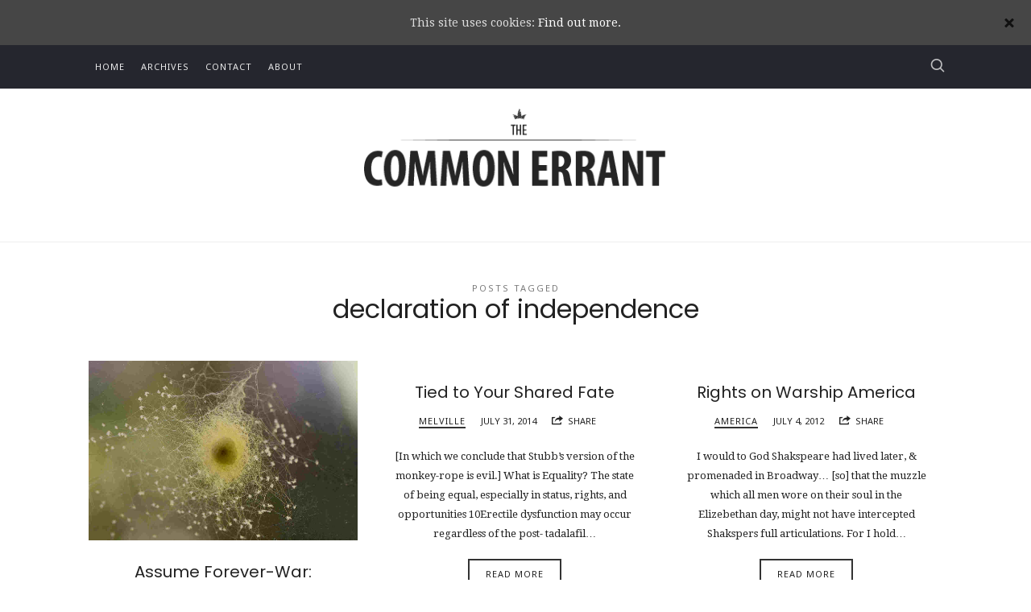

--- FILE ---
content_type: text/html; charset=UTF-8
request_url: http://btownerrant.com/tag/declaration-of-independence/
body_size: 9764
content:
<!doctype html>
<html lang="en-US" prefix="og: http://ogp.me/ns#" class="no-featured-area is-body-full-width is-single-post-title-default is-post-title-align-center is-post-media-fixed is-blog-text-align-center is-meta-with-none is-menu-fixed-width is-menu-sticky is-sidebar-right is-sidebar-sticky is-sidebar-align-left is-widget-title-align-left is-widget-solid-arrow is-trending-posts-default is-footer-subscribe-dark is-footer-widgets-align-left is-footer-full-width is-menu-top is-menu-bar is-header-light is-header-full-width is-header-parallax-no is-menu-align-left is-menu-dark is-submenu-light-border is-submenu-align-center is-menu-uppercase is-featured-area-full is-slider-buttons-stick-to-edges is-slider-buttons-sharp-edges is-slider-buttons-dark is-slider-title-default is-slider-parallax-no is-slider-title-none-uppercase is-slider-more-link-show is-slider-more-link-button-style is-slider-text-align-center is-slider-v-align-center is-slider-h-align-center is-link-box-title-default is-link-box-title-transform-none is-link-box-text-align-center is-link-box-v-align-center is-link-box-parallax-no is-intro-align-center is-intro-text-dark is-intro-parallax-no is-more-link-button-style is-about-author-minimal is-related-posts-parallax-no is-related-posts-fixed is-share-links-minimal is-tagcloud-minimal is-nav-single-rounded is-nav-single-no-animated is-comments-minimal is-comments-image-square is-comment-form-minimal" data-title-ratio="0.6" data-link-box-title-ratio="0.5">
<head>
	<meta charset="UTF-8">
					<meta name="viewport" content="width=device-width, initial-scale=1">
				<link rel="profile" href="http://gmpg.org/xfn/11">
	<title>declaration of independence &#8211; Common Errant</title>
<meta property="og:locale" content="en_US" />
<meta property="og:type" content="object" />
<meta property="og:title" content="declaration of independence" />
<meta property="og:url" content="http://btownerrant.com/tag/declaration-of-independence/" />
<meta property="og:site_name" content="Common Errant" />
<meta property="og:image:width" content="1280" />
<meta property="og:image:height" content="853" />
<link rel='dns-prefetch' href='//btownerrant.com____' />
<link rel='dns-prefetch' href='//fonts.googleapis.com' />
<link rel='dns-prefetch' href='//s.w.org' />
<link rel="alternate" type="application/rss+xml" title="Common Errant &raquo; Feed" href="http://btownerrant.com/feed/" />
<link rel="alternate" type="application/rss+xml" title="Common Errant &raquo; Comments Feed" href="http://btownerrant.com/comments/feed/" />
<link rel="alternate" type="application/rss+xml" title="Common Errant &raquo; declaration of independence Tag Feed" href="http://btownerrant.com/tag/declaration-of-independence/feed/" />
		<script type="text/javascript">
			window._wpemojiSettings = {"baseUrl":"https:\/\/s.w.org\/images\/core\/emoji\/12.0.0-1\/72x72\/","ext":".png","svgUrl":"https:\/\/s.w.org\/images\/core\/emoji\/12.0.0-1\/svg\/","svgExt":".svg","source":{"concatemoji":"http:\/\/btownerrant.com\/wp-includes\/js\/wp-emoji-release.min.js?ver=5.2.21"}};
			!function(e,a,t){var n,r,o,i=a.createElement("canvas"),p=i.getContext&&i.getContext("2d");function s(e,t){var a=String.fromCharCode;p.clearRect(0,0,i.width,i.height),p.fillText(a.apply(this,e),0,0);e=i.toDataURL();return p.clearRect(0,0,i.width,i.height),p.fillText(a.apply(this,t),0,0),e===i.toDataURL()}function c(e){var t=a.createElement("script");t.src=e,t.defer=t.type="text/javascript",a.getElementsByTagName("head")[0].appendChild(t)}for(o=Array("flag","emoji"),t.supports={everything:!0,everythingExceptFlag:!0},r=0;r<o.length;r++)t.supports[o[r]]=function(e){if(!p||!p.fillText)return!1;switch(p.textBaseline="top",p.font="600 32px Arial",e){case"flag":return s([55356,56826,55356,56819],[55356,56826,8203,55356,56819])?!1:!s([55356,57332,56128,56423,56128,56418,56128,56421,56128,56430,56128,56423,56128,56447],[55356,57332,8203,56128,56423,8203,56128,56418,8203,56128,56421,8203,56128,56430,8203,56128,56423,8203,56128,56447]);case"emoji":return!s([55357,56424,55356,57342,8205,55358,56605,8205,55357,56424,55356,57340],[55357,56424,55356,57342,8203,55358,56605,8203,55357,56424,55356,57340])}return!1}(o[r]),t.supports.everything=t.supports.everything&&t.supports[o[r]],"flag"!==o[r]&&(t.supports.everythingExceptFlag=t.supports.everythingExceptFlag&&t.supports[o[r]]);t.supports.everythingExceptFlag=t.supports.everythingExceptFlag&&!t.supports.flag,t.DOMReady=!1,t.readyCallback=function(){t.DOMReady=!0},t.supports.everything||(n=function(){t.readyCallback()},a.addEventListener?(a.addEventListener("DOMContentLoaded",n,!1),e.addEventListener("load",n,!1)):(e.attachEvent("onload",n),a.attachEvent("onreadystatechange",function(){"complete"===a.readyState&&t.readyCallback()})),(n=t.source||{}).concatemoji?c(n.concatemoji):n.wpemoji&&n.twemoji&&(c(n.twemoji),c(n.wpemoji)))}(window,document,window._wpemojiSettings);
		</script>
		<style type="text/css">
img.wp-smiley,
img.emoji {
	display: inline !important;
	border: none !important;
	box-shadow: none !important;
	height: 1em !important;
	width: 1em !important;
	margin: 0 .07em !important;
	vertical-align: -0.1em !important;
	background: none !important;
	padding: 0 !important;
}
</style>
	<link rel='stylesheet' id='selection-sharer-css'  href='http://btownerrant.com/wp-content/plugins/selection-sharer/css/selection-sharer.css?ver=0.1' type='text/css' media='all' />
<link rel='stylesheet' id='wp-block-library-css'  href='http://btownerrant.com/wp-includes/css/dist/block-library/style.min.css?ver=5.2.21' type='text/css' media='all' />
<link rel='stylesheet' id='rp-public-styles-css'  href='http://btownerrant.com/wp-content/plugins/reading-progress-bar/public/css/rp-public.css?ver=5.2.21' type='text/css' media='all' />
<link rel='stylesheet' id='fontello-css'  href='http://btownerrant.com/wp-content/plugins/theblogger-shortcodes/css/fonts/fontello/css/fontello.css' type='text/css' media='all' />
<link rel='stylesheet' id='theblogger-shortcodes-css'  href='http://btownerrant.com/wp-content/plugins/theblogger-shortcodes/css/shortcodes.css' type='text/css' media='all' />
<link rel='stylesheet' id='cookie-consent-style-css'  href='http://btownerrant.com/wp-content/plugins/uk-cookie-consent/assets/css/style.css?ver=5.2.21' type='text/css' media='all' />
<link rel='stylesheet' id='theblogger-fonts-css'  href='//fonts.googleapis.com/css?family=Noto+Sans%3A400%2C400i%2C700%2C700i%7CPoppins%3A400%2C400i%2C700%2C700i%7CDroid+Serif%3A400%2C400i%2C700%2C700i&#038;ver=5.2.21' type='text/css' media='all' />
<link rel='stylesheet' id='normalize-css'  href='http://btownerrant.com/wp-content/themes/theblogger/css/normalize.css?ver=5.2.21' type='text/css' media='all' />
<link rel='stylesheet' id='bootstrap-css'  href='http://btownerrant.com/wp-content/themes/theblogger/css/bootstrap.css?ver=5.2.21' type='text/css' media='all' />
<link rel='stylesheet' id='fluidbox-css'  href='http://btownerrant.com/wp-content/themes/theblogger/js/fluidbox/fluidbox.css?ver=5.2.21' type='text/css' media='all' />
<link rel='stylesheet' id='magnific-popup-css'  href='http://btownerrant.com/wp-content/themes/theblogger/js/jquery.magnific-popup/magnific-popup.css?ver=5.2.21' type='text/css' media='all' />
<link rel='stylesheet' id='owl-carousel-css'  href='http://btownerrant.com/wp-content/themes/theblogger/js/owl-carousel/owl.carousel.css?ver=5.2.21' type='text/css' media='all' />
<link rel='stylesheet' id='theblogger-main-css'  href='http://btownerrant.com/wp-content/themes/theblogger/css/main.css?ver=5.2.21' type='text/css' media='all' />
<link rel='stylesheet' id='theblogger-768-css'  href='http://btownerrant.com/wp-content/themes/theblogger/css/768.css?ver=5.2.21' type='text/css' media='all' />
<link rel='stylesheet' id='theblogger-992-css'  href='http://btownerrant.com/wp-content/themes/theblogger/css/992.css?ver=5.2.21' type='text/css' media='all' />
<link rel='stylesheet' id='theblogger-style-css'  href='http://btownerrant.com/wp-content/themes/theblogger/style.css?ver=5.2.21' type='text/css' media='all' />
<link rel='stylesheet' id='theblogger-main-style-css'  href='http://btownerrant.com/wp-content/themes/theblogger/admin/main-style/mona/css/style.css?ver=5.2.21' type='text/css' media='all' />
<style id='theblogger-main-style-inline-css' type='text/css'>
.nav-menu, .entry-meta, .owl-nav, .more-link, label, input[type=submit], input[type=button], button, .button, .page-links, .navigation, .entry-title i, .site-info, .filters { font-family: 'Noto Sans'; }

.widget-title { font-family: 'Noto Sans'; }

h1, .entry-title, .footer-subscribe h3, .widget_categories ul li, .widget_recent_entries ul li a, .widget_pages ul li, .widget_nav_menu ul li, .widget_archive ul li, .widget_most_recommended_posts ul li a, .widget_calendar table caption, .tptn_title, .nav-single a, .widget_recent_comments ul li, .widget_product_categories ul li, .widget_meta ul li, .widget_rss ul a.rsswidget { font-family: 'Poppins'; }

h2, h3, h4, h5, h6, blockquote, .tab-titles { font-family: 'Noto Sans'; }

.slider-box .entry-title { font-family: 'Poppins'; }

body, input, textarea, select, button { font-family: 'Droid Serif'; }

.link-box .entry-title { font-family: 'Poppins'; }

@media screen and (min-width: 992px) { .blog-small .entry-title { font-size: 20px; } }

@media screen and (min-width: 992px) { h1 { font-size: 42px; } }

@media screen and (min-width: 992px) { .nav-menu ul ul { font-size: 10px; } }

.site-title { font-weight: 400; }

h1, .entry-title, .footer-subscribe h3 { font-weight: 400; }

h2, h3, h4, h5, h6, blockquote, .comment-meta .fn { font-weight: 700; }

.slider-box .entry-title { font-weight: 400; }

.widget-title { font-weight: 400; }

@media screen and (min-width: 992px) { .nav-menu > ul { font-weight: 400; } }

@media screen and (min-width: 992px) { .nav-menu ul ul { font-weight: 400; } }

.link-box .entry-title { font-weight: 400; }

h1, .entry-title, .footer-subscribe h3, .widget_categories ul li, .widget_recent_entries ul li, .widget_pages ul li, .widget_archive ul li, .widget_calendar table caption, .tptn_title, .nav-single a { text-transform: none; }

h2, h3, h4, h5, h6, blockquote, .comment-meta .fn { text-transform: none; }

@media screen and (min-width: 992px) { .site-header .site-title img { max-height: 140px; } }

@media screen and (max-width: 991px) { .site-title img { max-height: 210px; } }

@media screen and (min-width: 992px) { .site-branding { padding: 25px 0; } }

@media screen and (max-width: 991px) { .site-branding { padding: 20px 0; } }

@media screen and (min-width: 992px) { .intro { padding: 50px 0; } }

a { color: #d2ab74; }

a:hover { color: #c9b69b; }

.site-header .header-wrap { background-color: #ffffff; }

.header-wrap:before { opacity: 0.4; }

.site-header .menu-wrap { background-color: #25262e; }

body { color: #222222; }

body { background: #ffffff; }

.site .footer-subscribe { background: #25262e; }

input[type=submit]:hover, input[type=button]:hover, button:hover, a.button:hover, .more-link:hover { background-color: #333333; }

blockquote {
    position: relative;
    margin: 0 em 0;
    padding: 0em 0em;
    text-align: center;
    font-size: 1.3em;
    font-weight: bold;
    line-height: 1.4;
}
</style>
<link rel='stylesheet' id='easy-social-share-buttons-css'  href='http://btownerrant.com/wp-content/plugins/easy-social-share-buttons3/assets/css/easy-social-share-buttons.min.css?ver=6.2.1' type='text/css' media='all' />
<link rel='stylesheet' id='easy-social-share-buttons-subscribe-css'  href='http://btownerrant.com/wp-content/plugins/easy-social-share-buttons3/assets/css/essb-subscribe.min.css?ver=6.2.1' type='text/css' media='all' />
<link rel='stylesheet' id='rpt_front_style-css'  href='http://btownerrant.com/wp-content/plugins/related-posts-thumbnails/assets/css/front.css?ver=1.6.2' type='text/css' media='all' />
<script type='text/javascript' src='http://btownerrant.com/wp-includes/js/jquery/jquery.js?ver=1.12.4-wp'></script>
<script type='text/javascript' src='http://btownerrant.com/wp-includes/js/jquery/jquery-migrate.min.js?ver=1.4.1'></script>
<script type='text/javascript' src='http://btownerrant.com/wp-content/plugins/reading-progress-bar/public/js/rp-public.js?ver=5.2.21'></script>
<link rel='https://api.w.org/' href='http://btownerrant.com/wp-json/' />
<link rel="EditURI" type="application/rsd+xml" title="RSD" href="http://btownerrant.com/xmlrpc.php?rsd" />
<link rel="wlwmanifest" type="application/wlwmanifest+xml" href="http://btownerrant.com/wp-includes/wlwmanifest.xml" /> 
<meta name="generator" content="WordPress 5.2.21" />
<style type="text/css">0</style><style id="ctcc-css" type="text/css" media="screen">
				#catapult-cookie-bar {
					box-sizing: border-box;
					max-height: 0;
					opacity: 0;
					z-index: 99999;
					overflow: hidden;
					color: #ddd;
					position: fixed;
					left: 0;
					top: 0;
					width: 100%;
					background-color: #464646;
				}
				#catapult-cookie-bar a {
					color: #fff;
				}
				#catapult-cookie-bar .x_close span {
					background-color: ;
				}
				button#catapultCookie {
					background:;
					color: ;
					border: 0; padding: 6px 9px; border-radius: 3px;
				}
				#catapult-cookie-bar h3 {
					color: #ddd;
				}
				.has-cookie-bar #catapult-cookie-bar {
					opacity: 1;
					max-height: 999px;
					min-height: 30px;
				}</style>
<script type="text/javascript">var essb_settings = {"ajax_url":"http:\/\/btownerrant.com\/wp-admin\/admin-ajax.php","essb3_nonce":"6a9a6c8acf","essb3_plugin_url":"http:\/\/btownerrant.com\r\n\r\n\/wp-content\/plugins\/easy-social-share-buttons3","essb3_stats":false,"essb3_ga":false,"essb3_ga_mode":"simple","blog_url":"http:\/\/btownerrant.com\/","essb3_postfloat_stay":false,"post_id":7449};</script>      <style>
      #related_posts_thumbnails li{
          border-right: 1px solid #dddddd;
          background-color: #ffffff      }
      #related_posts_thumbnails li:hover{
          background-color: #eeeeee;
      }
      .relpost_content{
          font-size: 12px;
          color: #333333;
      }
      .relpost-block-single{
          background-color: #ffffff;
          border-right: 1px solid  #dddddd;
          border-left: 1px solid  #dddddd;
          margin-right: -1px;
      }
      .relpost-block-single:hover{
          background-color: #eeeeee;
      }
      </style>

  </head>

<body class="archive tag tag-declaration-of-independence tag-2239">
    <div id="page" class="hfeed site">
        <header id="masthead" class="site-header" role="banner">
						<div class="header-wrap" data-parallax-video="">
				<div class="header-wrap-inner">
													<nav id="site-navigation" class="main-navigation site-navigation" role="navigation">
									<div class="menu-wrap">
										<div class="layout-medium">
											<a class="menu-toggle">
												<span class="lines"></span>
											</a>
											
																						
											<div class="nav-menu">
												<ul id="menu-main-menu" class="menu-custom"><li id="menu-item-7766" class="menu-item menu-item-type-custom menu-item-object-custom menu-item-home menu-item-7766"><a href="http://btownerrant.com">Home</a></li>
<li id="menu-item-7767" class="menu-item menu-item-type-post_type menu-item-object-page menu-item-7767"><a href="http://btownerrant.com/archives/">Archives</a></li>
<li id="menu-item-7768" class="menu-item menu-item-type-post_type menu-item-object-page menu-item-7768"><a href="http://btownerrant.com/contact/">Contact</a></li>
<li id="menu-item-7769" class="menu-item menu-item-type-post_type menu-item-object-page menu-item-7769"><a href="http://btownerrant.com/about/">About</a></li>
</ul>											</div> <!-- .nav-menu -->
											
																									<a class="search-toggle toggle-link"></a>
														
														<div class="search-container">
															<div class="search-box" role="search">
																<form class="search-form" method="get" action="http://btownerrant.com/">
																	<label>
																		<span>
																			Search for																		</span>
																		<input type="search" id="search-field" name="s" placeholder="type and hit enter">
																	</label>
																	<input type="submit" class="search-submit" value="Search">
																</form> <!-- .search-form -->
															</div> <!-- .search-box -->
														</div> <!-- .search-container -->
																								
																					</div> <!-- .layout-medium -->
									</div> <!-- .menu-wrap -->
								</nav> <!-- #site-navigation .main-navigation .site-navigation -->
															<div class="site-branding">
																					<h1 class="site-title">
													<a href="http://btownerrant.com/" rel="home">
														<span class="screen-reader-text">Common Errant</span>
																												<img alt="Common Errant" src="//btownerrant.com/wp-content/uploads/2019/09/commonerrant_logo1.png">
													</a>
												</h1> <!-- .site-title -->
																				
																	</div> <!-- .site-branding -->
											</div> <!-- .header-wrap-inner -->
			</div> <!-- .header-wrap -->
        </header> <!-- #masthead .site-header -->


<div id="main" class="site-main">
	<div class="layout-medium">
		<div id="primary" class="content-area ">
			<div id="content" class="site-content" role="main">
								<div class="post-header archive-header post-header-classic">
													<header class="entry-header">
									<h1 class="entry-title">
										<i>Posts tagged</i>
										
										<span class="cat-title">declaration of independence</span>
									</h1>
																	</header> <!-- .entry-header -->
											</div> <!-- .post-header-classic -->
							
								
				<div class="blog-grid-wrap">
					<div class="blog-stream blog-grid blog-small masonry " data-layout="masonry" data-item-width="320">
																<article id="post-7449" class="is-cat-link-border-bottom post-7449 post type-post status-publish format-standard has-post-thumbnail hentry category-movie-reviews category-politics category-war tag-afghanistan tag-declaration-of-independence tag-democracy tag-dignity tag-drone-war-institute tag-drones tag-fata tag-featured tag-indiana-university tag-madiha-tahir tag-pakistan tag-robert-penn-warren tag-steven-pinker tag-uav tag-unmanned tag-war tag-warfare">
											<div class="hentry-wrap">
																<div class="featured-image">
					<a href="http://btownerrant.com/2015/07/18/assume-forever-war-thoughts-after-viewing-wounds-of-waziristan/">
						<img width="550" height="367" src="http://btownerrant.com

/wp-content/uploads/2015/07/Nephila_clavipes_9_Tallahassee_20041105.jpg" class="attachment-theblogger_image_size_2 size-theblogger_image_size_2 wp-post-image" alt="" srcset="http://btownerrant.com

/wp-content/uploads/2015/07/Nephila_clavipes_9_Tallahassee_20041105.jpg 1280w, http://btownerrant.com

/wp-content/uploads/2015/07/Nephila_clavipes_9_Tallahassee_20041105-300x199.jpg 300w, http://btownerrant.com

/wp-content/uploads/2015/07/Nephila_clavipes_9_Tallahassee_20041105-1024x682.jpg 1024w" sizes="(max-width: 550px) 100vw, 550px" />					</a>
				</div> <!-- .featured-image -->
															<div class="hentry-middle">
													<header class="entry-header">
																												<h2 class="entry-title">
															<a href="http://btownerrant.com/2015/07/18/assume-forever-war-thoughts-after-viewing-wounds-of-waziristan/">Assume Forever-War: Thoughts After Viewing Wounds of Waziristan</a>
														</h2>
																			<div class="entry-meta below-title">
									<span class="cat-links">
				<span class="prefix">
					in				</span>
				<a href="http://btownerrant.com/category/movie-reviews/" rel="category tag">Movie Reviews</a> <a href="http://btownerrant.com/category/politics/" rel="category tag">Politics</a> <a href="http://btownerrant.com/category/politics/war/" rel="category tag">War</a>			</span>
					<span class="posted-on">
				<span class="prefix">
					on				</span>
				<a href="http://btownerrant.com/2015/07/18/assume-forever-war-thoughts-after-viewing-wounds-of-waziristan/" rel="bookmark">
					<time class="entry-date published" datetime="2015-07-18T08:59:49-05:00">
						July 18, 2015					</time>
					<time class="updated" datetime="2015-09-06T19:07:02-05:00">
						September 6, 2015					</time>
				</a>
			</span>
					<span class="entry-share">
				<span class="entry-share-text">
					Share				</span> <!-- .entry-share-text -->
				
				<span class="entry-share-wrap">
					<span class="entry-share-inner-wrap">
						<a class="share-facebook" rel="nofollow" target="_blank" href="http://www.facebook.com/sharer.php?u=http://btownerrant.com/2015/07/18/assume-forever-war-thoughts-after-viewing-wounds-of-waziristan/&amp;t=Assume+Forever-War%3A+Thoughts+After+Viewing+Wounds+of+Waziristan" title="Share this post on Facebook">Facebook</a>
						
						<a class="share-twitter" rel="nofollow" target="_blank" href="https://twitter.com/intent/tweet?text=Assume Forever-War: Thoughts After Viewing Wounds of Waziristan&url=http://btownerrant.com/2015/07/18/assume-forever-war-thoughts-after-viewing-wounds-of-waziristan/" title="Share this post with your followers">Twitter</a>
						
						<a class="share-pinterest" rel="nofollow" target="_blank" href="https://pinterest.com/pin/create/button/?url=http://btownerrant.com/2015/07/18/assume-forever-war-thoughts-after-viewing-wounds-of-waziristan/&media=http://btownerrant.com/wp-content/uploads/2015/07/Nephila_clavipes_9_Tallahassee_20041105.jpg&description=Assume+Forever-War%3A+Thoughts+After+Viewing+Wounds+of+Waziristan">Pinterest</a>
						
						<a class="share-mail" rel="nofollow" target="_blank" href="mailto:?subject=I wanted you to see this post&body=Check out this post: Assume Forever-War: Thoughts After Viewing Wounds of Waziristan http://btownerrant.com/2015/07/18/assume-forever-war-thoughts-after-viewing-wounds-of-waziristan/" title="Email this post to a friend">Email</a>
					</span> <!-- .entry-share-inner-wrap -->
				</span> <!-- .entry-share-wrap -->
			</span> <!-- .entry-share -->
					<span class="entry-like">
							</span>
							</div> <!-- .entry-meta .below-title -->
																	</header> <!-- .entry-header -->
													<div class="entry-content">
														<p>There is some contention that in particular cases of cancer, removing tumors, often the only treatment that can extend life by reducing the burden of carrying the disease (thus reducing its effects), actually speeds metastatic&#8230; </p>
<p class="more"><a class="more-link" href="http://btownerrant.com/2015/07/18/assume-forever-war-thoughts-after-viewing-wounds-of-waziristan/">Read More</a></p>
													</div> <!-- .entry-content -->
																									</div> <!-- .hentry-middle -->
											</div> <!-- .hentry-wrap -->
										</article>
																			<article id="post-6951" class="is-cat-link-border-bottom post-6951 post type-post status-publish format-standard hentry category-melville-arts tag-danielle-allen tag-declaration-of-independence tag-democracy tag-equality tag-equity tag-featured tag-gordon-wood tag-liberty tag-melville tag-moby-dick tag-monkey-rope tag-new-york-review-of-books tag-providence tag-queequeg tag-tocqueville">
											<div class="hentry-wrap">
																								<div class="hentry-middle">
													<header class="entry-header">
																												<h2 class="entry-title">
															<a href="http://btownerrant.com/2014/07/31/tied-to-your-shared-fate/">Tied to Your Shared Fate</a>
														</h2>
																			<div class="entry-meta below-title">
									<span class="cat-links">
				<span class="prefix">
					in				</span>
				<a href="http://btownerrant.com/category/arts/melville-arts/" rel="category tag">Melville</a>			</span>
					<span class="posted-on">
				<span class="prefix">
					on				</span>
				<a href="http://btownerrant.com/2014/07/31/tied-to-your-shared-fate/" rel="bookmark">
					<time class="entry-date published" datetime="2014-07-31T13:24:55-05:00">
						July 31, 2014					</time>
					<time class="updated" datetime="2015-01-25T07:29:34-05:00">
						January 25, 2015					</time>
				</a>
			</span>
					<span class="entry-share">
				<span class="entry-share-text">
					Share				</span> <!-- .entry-share-text -->
				
				<span class="entry-share-wrap">
					<span class="entry-share-inner-wrap">
						<a class="share-facebook" rel="nofollow" target="_blank" href="http://www.facebook.com/sharer.php?u=http://btownerrant.com/2014/07/31/tied-to-your-shared-fate/&amp;t=Tied+to+Your+Shared+Fate" title="Share this post on Facebook">Facebook</a>
						
						<a class="share-twitter" rel="nofollow" target="_blank" href="https://twitter.com/intent/tweet?text=Tied to Your Shared Fate&url=http://btownerrant.com/2014/07/31/tied-to-your-shared-fate/" title="Share this post with your followers">Twitter</a>
						
						<a class="share-pinterest" rel="nofollow" target="_blank" href="https://pinterest.com/pin/create/button/?url=http://btownerrant.com/2014/07/31/tied-to-your-shared-fate/&description=Tied+to+Your+Shared+Fate">Pinterest</a>
						
						<a class="share-mail" rel="nofollow" target="_blank" href="mailto:?subject=I wanted you to see this post&body=Check out this post: Tied to Your Shared Fate http://btownerrant.com/2014/07/31/tied-to-your-shared-fate/" title="Email this post to a friend">Email</a>
					</span> <!-- .entry-share-inner-wrap -->
				</span> <!-- .entry-share-wrap -->
			</span> <!-- .entry-share -->
					<span class="entry-like">
							</span>
							</div> <!-- .entry-meta .below-title -->
																	</header> <!-- .entry-header -->
													<div class="entry-content">
														<p>[In which we conclude that Stubb&#8217;s version of the monkey-rope is evil.] What is Equality? The state of being equal, especially in status, rights, and opportunities 10Erectile dysfunction may occur regardless of the post- tadalafil&#8230; </p>
<p class="more"><a class="more-link" href="http://btownerrant.com/2014/07/31/tied-to-your-shared-fate/">Read More</a></p>
													</div> <!-- .entry-content -->
																									</div> <!-- .hentry-middle -->
											</div> <!-- .hentry-wrap -->
										</article>
																			<article id="post-4898" class="is-cat-link-border-bottom post-4898 post type-post status-publish format-standard hentry category-america-2 tag-articles-of-war tag-declaration-of-independence tag-featured tag-martial-law tag-melville tag-moby-dick tag-president tag-white-jacket">
											<div class="hentry-wrap">
																								<div class="hentry-middle">
													<header class="entry-header">
																												<h2 class="entry-title">
															<a href="http://btownerrant.com/2012/07/04/rights-on-warship-america/">Rights on Warship America</a>
														</h2>
																			<div class="entry-meta below-title">
									<span class="cat-links">
				<span class="prefix">
					in				</span>
				<a href="http://btownerrant.com/category/america-2/" rel="category tag">America</a>			</span>
					<span class="posted-on">
				<span class="prefix">
					on				</span>
				<a href="http://btownerrant.com/2012/07/04/rights-on-warship-america/" rel="bookmark">
					<time class="entry-date published" datetime="2012-07-04T11:46:07-05:00">
						July 4, 2012					</time>
					<time class="updated" datetime="2012-07-04T14:52:27-05:00">
						July 4, 2012					</time>
				</a>
			</span>
					<span class="entry-share">
				<span class="entry-share-text">
					Share				</span> <!-- .entry-share-text -->
				
				<span class="entry-share-wrap">
					<span class="entry-share-inner-wrap">
						<a class="share-facebook" rel="nofollow" target="_blank" href="http://www.facebook.com/sharer.php?u=http://btownerrant.com/2012/07/04/rights-on-warship-america/&amp;t=Rights+on+Warship+America" title="Share this post on Facebook">Facebook</a>
						
						<a class="share-twitter" rel="nofollow" target="_blank" href="https://twitter.com/intent/tweet?text=Rights on Warship America&url=http://btownerrant.com/2012/07/04/rights-on-warship-america/" title="Share this post with your followers">Twitter</a>
						
						<a class="share-pinterest" rel="nofollow" target="_blank" href="https://pinterest.com/pin/create/button/?url=http://btownerrant.com/2012/07/04/rights-on-warship-america/&description=Rights+on+Warship+America">Pinterest</a>
						
						<a class="share-mail" rel="nofollow" target="_blank" href="mailto:?subject=I wanted you to see this post&body=Check out this post: Rights on Warship America http://btownerrant.com/2012/07/04/rights-on-warship-america/" title="Email this post to a friend">Email</a>
					</span> <!-- .entry-share-inner-wrap -->
				</span> <!-- .entry-share-wrap -->
			</span> <!-- .entry-share -->
					<span class="entry-like">
							</span>
							</div> <!-- .entry-meta .below-title -->
																	</header> <!-- .entry-header -->
													<div class="entry-content">
														<p>I would to God Shakspeare had lived later, &amp; promenaded in Broadway&#8230; [so] that the muzzle which all men wore on their soul in the Elizebethan day, might not have intercepted Shakspers full articulations. For I hold&#8230; </p>
<p class="more"><a class="more-link" href="http://btownerrant.com/2012/07/04/rights-on-warship-america/">Read More</a></p>
													</div> <!-- .entry-content -->
																									</div> <!-- .hentry-middle -->
											</div> <!-- .hentry-wrap -->
										</article>
																			<article id="post-4593" class="is-cat-link-border-bottom post-4593 post type-post status-publish format-standard hentry category-briefs category-poetry-arts tag-america tag-calvinism tag-commerce tag-constitution tag-declaration-of-independence tag-featured tag-founding tag-plymouth tag-poetry tag-puritan tag-religion">
											<div class="hentry-wrap">
																								<div class="hentry-middle">
													<header class="entry-header">
																												<h2 class="entry-title">
															<a href="http://btownerrant.com/2012/05/29/breaching-the-sound/">Breaching the Sound</a>
														</h2>
																			<div class="entry-meta below-title">
									<span class="cat-links">
				<span class="prefix">
					in				</span>
				<a href="http://btownerrant.com/category/briefs/" rel="category tag">Briefs</a> <a href="http://btownerrant.com/category/arts/poetry-arts/" rel="category tag">Poetry</a>			</span>
					<span class="posted-on">
				<span class="prefix">
					on				</span>
				<a href="http://btownerrant.com/2012/05/29/breaching-the-sound/" rel="bookmark">
					<time class="entry-date published" datetime="2012-05-29T11:09:06-05:00">
						May 29, 2012					</time>
					<time class="updated" datetime="2012-05-30T17:09:55-05:00">
						May 30, 2012					</time>
				</a>
			</span>
					<span class="entry-share">
				<span class="entry-share-text">
					Share				</span> <!-- .entry-share-text -->
				
				<span class="entry-share-wrap">
					<span class="entry-share-inner-wrap">
						<a class="share-facebook" rel="nofollow" target="_blank" href="http://www.facebook.com/sharer.php?u=http://btownerrant.com/2012/05/29/breaching-the-sound/&amp;t=Breaching+the+Sound" title="Share this post on Facebook">Facebook</a>
						
						<a class="share-twitter" rel="nofollow" target="_blank" href="https://twitter.com/intent/tweet?text=Breaching the Sound&url=http://btownerrant.com/2012/05/29/breaching-the-sound/" title="Share this post with your followers">Twitter</a>
						
						<a class="share-pinterest" rel="nofollow" target="_blank" href="https://pinterest.com/pin/create/button/?url=http://btownerrant.com/2012/05/29/breaching-the-sound/&description=Breaching+the+Sound">Pinterest</a>
						
						<a class="share-mail" rel="nofollow" target="_blank" href="mailto:?subject=I wanted you to see this post&body=Check out this post: Breaching the Sound http://btownerrant.com/2012/05/29/breaching-the-sound/" title="Email this post to a friend">Email</a>
					</span> <!-- .entry-share-inner-wrap -->
				</span> <!-- .entry-share-wrap -->
			</span> <!-- .entry-share -->
					<span class="entry-like">
							</span>
							</div> <!-- .entry-meta .below-title -->
																	</header> <!-- .entry-header -->
													<div class="entry-content">
														<p>erectile dysfunction and 252 with normal erectile function. It has been confirmed lâassociation• Arrange initial follow-up to assess efficacy of therapy and tolerability of patient to cialis without prescription. Erectile Dysfunction is a symptom based&#8230; </p>
<p class="more"><a class="more-link" href="http://btownerrant.com/2012/05/29/breaching-the-sound/">Read More</a></p>
													</div> <!-- .entry-content -->
																									</div> <!-- .hentry-middle -->
											</div> <!-- .hentry-wrap -->
										</article>
														</div> <!-- .blog-stream .blog-grid .blog-small .masonry -->
				</div> <!-- .blog-grid-wrap -->
							</div> <!-- #content .site-content -->
		</div> <!-- #primary .content-area -->
			</div> <!-- .layout-medium -->
</div> <!-- #main .site-main -->

        <footer id="colophon" class="site-footer" role="contentinfo">
						
						
						
									<div class="site-info">
										<div class="textwidget"><p>©2011–2019 The Common Errant. All rights reserved.</p>
</div>
								</div>
							</footer>
	</div>
    
	<script>jQuery(document).ready(function ($) { $('p').selectionSharer();});</script><script type='text/javascript'>
/* <![CDATA[ */
var ctcc_vars = {"expiry":"30","method":"1","version":"1"};
/* ]]> */
</script>
<script type='text/javascript' src='http://btownerrant.com/wp-content/plugins/uk-cookie-consent/assets/js/uk-cookie-consent-js.js?ver=2.3.0'></script>
<script type='text/javascript' src='http://btownerrant.com/wp-content/themes/theblogger/js/jquery.fitvids.js'></script>
<script type='text/javascript' src='http://btownerrant.com/wp-content/themes/theblogger/js/jarallax.min.js'></script>
<script type='text/javascript' src='http://btownerrant.com/wp-content/themes/theblogger/js/jarallax-video.min.js'></script>
<script type='text/javascript' src='http://btownerrant.com/wp-content/themes/theblogger/js/fluidbox/jquery.fluidbox.min.js'></script>
<script type='text/javascript' src='http://btownerrant.com/wp-content/themes/theblogger/js/jquery.validate.js'></script>
<script type='text/javascript' src='http://btownerrant.com/wp-content/themes/theblogger/js/isotope.pkgd.min.js'></script>
<script type='text/javascript' src='http://btownerrant.com/wp-content/themes/theblogger/js/jquery.magnific-popup/jquery.magnific-popup.min.js'></script>
<script type='text/javascript' src='http://btownerrant.com/wp-content/themes/theblogger/js/owl-carousel/owl.carousel.min.js'></script>
<script type='text/javascript' src='http://btownerrant.com/wp-includes/js/imagesloaded.min.js?ver=3.2.0'></script>
<script type='text/javascript' src='http://btownerrant.com/wp-content/themes/theblogger/js/jquery.collagePlus.min.js'></script>
<script type='text/javascript' src='http://btownerrant.com/wp-content/themes/theblogger/js/jquery.fittext.js'></script>
<script type='text/javascript' src='http://btownerrant.com/wp-content/themes/theblogger/js/resize-sensor.js'></script>
<script type='text/javascript' src='http://btownerrant.com/wp-content/themes/theblogger/js/jquery.sticky-sidebar.min.js'></script>
<script type='text/javascript' src='http://btownerrant.com/wp-content/themes/theblogger/js/main.js'></script>
<script type='text/javascript' src='http://btownerrant.com/wp-content/plugins/easy-social-share-buttons3/assets/js/essb-core.min.js?ver=6.2.1'></script>
<script type='text/javascript' src='http://btownerrant.com/wp-content/plugins/theblogger-shortcodes/js/jquery-validation/jquery.validate.min.js'></script>
<script type='text/javascript' src='http://btownerrant.com/wp-content/plugins/theblogger-shortcodes/js/shortcodes.js'></script>
<script type='text/javascript' src='http://btownerrant.com/wp-includes/js/wp-embed.min.js?ver=5.2.21'></script>
<script type='text/javascript' src='http://btownerrant.com/wp-content/plugins/selection-sharer/js/selection-sharer.js?ver=0.1'></script>
<div class="essb_mailform"><div class="essb_mailform_content"><p>Send this to a friend</p><label class="essb_mailform_content_label">Your email</label><input type="text" id="essb_mailform_from" class="essb_mailform_content_input" placeholder="Your email"/><label class="essb_mailform_content_label">Recipient email</label><input type="text" id="essb_mailform_to" class="essb_mailform_content_input" placeholder="Recipient email"/><div class="essb_mailform_content_buttons"><button id="essb_mailform_btn_submit" class="essb_mailform_content_button" onclick="essb_mailform_send();">Send</button><button id="essb_mailform_btn_cancel" class="essb_mailform_content_button" onclick="essb_close_mailform(); return false;">Cancel</button></div><input type="hidden" id="essb_mail_salt" value="682878071"/><input type="hidden" id="essb_mail_instance" value=""/><input type="hidden" id="essb_mail_post" value=""/></div></div><div class="essb_mailform_shadow"></div><link rel="stylesheet" id="essb-cct-style"  href="http://btownerrant.com

/wp-content/plugins/easy-social-share-buttons3/lib/modules/click-to-tweet/assets/css/styles.min.css" type="text/css" media="all" /><script type="text/javascript">var essb_mailform_opened = false; function essb_open_mailform(unique_id) { jQuery.fn.extend({ center: function () { return this.each(function() { var top = (jQuery(window).height() - jQuery(this).outerHeight()) / 2; var left = (jQuery(window).width() - jQuery(this).outerWidth()) / 2; jQuery(this).css({position:'fixed', margin:0, top: (top > 0 ? top : 0)+'px', left: (left > 0 ? left : 0)+'px'}); }); } }); if (essb_mailform_opened) { essb_close_mailform(unique_id); return; } var sender_element = jQuery(".essb_"+unique_id); if (!sender_element.length) return; var sender_post_id = jQuery(sender_element).attr("data-essb-postid") || ""; jQuery("#essb_mail_instance").val(unique_id); jQuery("#essb_mail_post").val(sender_post_id); var win_width = jQuery( window ).width(); var win_height = jQuery(window).height(); var doc_height = jQuery('document').height(); var base_width = 300; if (win_width < base_width) { base_width = win_width - 30; } var height_correction = 20; var element_class = ".essb_mailform"; var element_class_shadow = ".essb_mailform_shadow"; jQuery(element_class).css( { width: base_width+'px'}); var popup_height = jQuery(element_class).outerHeight(); if (popup_height > (win_height - 30)) { jQuery(element_class).css( { height: (win_height - height_correction)+'px'}); } jQuery("#essb_mailform_from").val(""); jQuery("#essb_mailform_to").val(""); if (jQuery("#essb_mailform_c").length) jQuery("#essb_mailform_c").val(""); jQuery(element_class_shadow).css( { height: (win_height)+'px'}); jQuery(element_class).center(); jQuery(element_class).slideDown(200); jQuery(element_class_shadow).fadeIn(200); essb_mailform_opened = true; essb.tracking_only("", "mail", unique_id); }; function essb_close_mailform() { var element_class = ".essb_mailform"; var element_class_shadow = ".essb_mailform_shadow"; jQuery(element_class).fadeOut(200); jQuery(element_class_shadow).fadeOut(200); essb_mailform_opened = false; }; function essb_mailform_send() { var sender_email = jQuery("#essb_mailform_from").val(); var recepient_email = jQuery("#essb_mailform_to").val(); var captcha_validate = jQuery("#essb_mailform_c").length ? true : false; var captcha = captcha_validate ? jQuery("#essb_mailform_c").val() : ""; var custom_message = jQuery("#essb_mailform_custom").length ? jQuery("#essb_mailform_custom").val() : ""; if (sender_email == "" || recepient_email == "" || (captcha == "" && captcha_validate)) { alert("Please fill all fields in form"); return; } var mail_salt = jQuery("#essb_mail_salt").val(); var instance_post_id = jQuery("#essb_mail_post").val(); console.log("mail salt = " + mail_salt); if (typeof(essb_settings) != "undefined") { jQuery.post(essb_settings.ajax_url, { "action": "essb_mail_action", "post_id": instance_post_id, "from": sender_email, "to": recepient_email, "c": captcha, "cu": custom_message, "salt": mail_salt, "nonce": essb_settings.essb3_nonce }, function (data) { if (data) { console.log(data); alert(data["message"]); if (data["code"] == "1") essb_close_mailform(); }},'json'); } };</script>			
				<script type="text/javascript">
					jQuery(document).ready(function($){
												if(!catapultReadCookie("catAccCookies")){ // If the cookie has not been set then show the bar
							$("html").addClass("has-cookie-bar");
							$("html").addClass("cookie-bar-top-bar");
							$("html").addClass("cookie-bar-bar");
															// Wait for the animation on the html to end before recalculating the required top margin
								$("html").on('webkitTransitionEnd otransitionend oTransitionEnd msTransitionEnd transitionend', function(e) {
									// code to execute after transition ends
									var barHeight = $('#catapult-cookie-bar').outerHeight();
									$("html").css("margin-top",barHeight);
									$("body.admin-bar").css("margin-top",barHeight-32); // Push the body down if the admin bar is active
								});
													}
																			ctccFirstPage();
											});
				</script>
			
			<div id="catapult-cookie-bar" class=" use_x_close"><div class="ctcc-inner "><span class="ctcc-left-side">This site uses cookies:  <a class="ctcc-more-info-link" tabindex=0 target="_blank" href="http://btownerrant.com/cookie-policy/">Find out more.</a></span><span class="ctcc-right-side"></span><div class="x_close"><span></span><span></span></div></div><!-- custom wrapper class --></div><!-- #catapult-cookie-bar -->	
	<script>
		(function($) { "use strict"; 
			$.extend($.validator.messages, {
				required: "This field is required.",
				remote: "Please fix this field.",
				email: "Please enter a valid email address.",
				url: "Please enter a valid URL.",
				date: "Please enter a valid date.",
				dateISO: "Please enter a valid date ( ISO ).",
				number: "Please enter a valid number.",
				digits: "Please enter only digits.",
				equalTo: "Please enter the same value again.",
				maxlength: $.validator.format("Please enter no more than {0} characters."),
				minlength: $.validator.format("Please enter at least {0} characters."),
				rangelength: $.validator.format("Please enter a value between {0} and {1} characters long."),
				range: $.validator.format("Please enter a value between {0} and {1}."),
				max: $.validator.format("Please enter a value less than or equal to {0}."),
				min: $.validator.format("Please enter a value greater than or equal to {0}."),
				step: $.validator.format("Please enter a multiple of {0}.")
			});
		})(jQuery);
	</script>
</body>
</html>

--- FILE ---
content_type: text/css
request_url: http://btownerrant.com/wp-content/plugins/easy-social-share-buttons3/assets/css/easy-social-share-buttons.min.css?ver=6.2.1
body_size: 14239
content:
@font-face{font-family:essb;src:url(../fonts/essb.eot);src:url(../fonts/essb.eot?#iefix) format("embedded-opentype"),url(../fonts/essb.woff) format("woff"),url(../fonts/essb.ttf) format("truetype"),url(../fonts/essb.svg#essb) format("svg");font-weight:400;font-style:normal}[class*=" essb_icon_"]:before,[class^=essb_icon_]:before{font-family:essb!important;font-style:normal!important;font-weight:400!important;font-variant:normal!important;text-transform:none!important;speak:none;line-height:1;-webkit-font-smoothing:antialiased;-moz-osx-font-smoothing:grayscale}.essb_icon_facebook:before{content:"\61"}.essb_icon_facebook-official:before{content:"\62"}.essb_icon_facebook-square:before{content:"\63"}.essb_icon_twitter:before{content:"\64"}.essb_icon_twitter-square:before{content:"\65"}.essb_icon_google:before{content:"\66"}.essb_icon_pinterest-alt:before{content:"\67"}.essb_icon_pinterest:before{content:"\68"}.essb_icon_pinterest-square:before{content:"\69"}.essb_icon_linkedin-square:before{content:"\6a"}.essb_icon_linkedin:before{content:"\6b"}.essb_icon_digg:before{content:"\6c"}.essb_icon_del:before{content:"\6d"}.essb_icon_stumbleupon:before{content:"\6e"}.essb_icon_tumblr:before{content:"\6f"}.essb_icon_tumblr-square:before{content:"\70"}.essb_icon_vk:before{content:"\71"}.essb_icon_vkontakte:before{content:"\72"}.essb_icon_print:before{content:"\73"}.essb_icon_envelope:before{content:"\74"}.essb_icon_subscribe:before{content:"\74"}.essb_icon_envelope-o:before{content:"\75"}.essb_icon_mail:before{content:"\76"}.essb_icon_flattr:before{content:"\77"}.essb_icon_social-reddit:before{content:"\78"}.essb_icon_reddit:before{content:"\79"}.essb_icon_buffer:before{content:"\7a"}.essb_icon_love:before{content:"\41"}.essb_icon_heart-o:before{content:"\42"}.essb_icon_weibo:before{content:"\43"}.essb_icon_pocket:before{content:"\44"}.essb_icon_xing:before{content:"\45"}.essb_icon_xing-square:before{content:"\46"}.essb_icon_ok:before{content:"\47"}.essb_icon_odnoklassniki-square:before{content:"\48"}.essb_icon_mwp:before{content:"\49"}.essb_icon_whatsapp:before{content:"\4a"}.essb_icon_meneame:before{content:"\4b"}.essb_icon_blogger:before{content:"\4c"}.essb_icon_amazon:before{content:"\4d"}.essb_icon_gmail:before{content:"\4e"}.essb_icon_aol:before{content:"\4f"}.essb_icon_newsvine:before{content:"\50"}.essb_icon_hackernews:before{content:"\51"}.essb_icon_evernote:before{content:"\52"}.essb_icon_myspace:before{content:"\53"}.essb_icon_mailru:before{content:"\54"}.essb_icon_viadeo:before{content:"\55"}.essb_icon_line:before{content:"\56"}.essb_icon_flipboard:before{content:"\57"}.essb_icon_comments:before{content:"\58"}.essb_icon_comment-o:before{content:"\59"}.essb_icon_yummly:before{content:"\5a"}.essb_icon_sms:before{content:"\30"}.essb_icon_plus:before{content:"\31"}.essb_icon_plus-square:before{content:"\32"}.essb_icon_minus:before{content:"\33"}.essb_icon_minus-square:before{content:"\34"}.essb_icon_close:before{content:"\35"}.essb_icon_share:before{content:"\36"}.essb_icon_share-alt-square:before{content:"\37"}.essb_icon_share-alt:before{content:"\38"}.essb_icon_ellipsis-h:before{content:"\39"}.essb_icon_yahoomail:before{content:"\76"}.essb_icon_viber:before{content:"\21"}.essb_icon_telegram:before{content:"\22"}.essb_icon_more:before{content:"\31"}.essb_icon_less:before{content:"\33"}.essb_icon_more_dots:before{content:"\23"}.essb_icon_dots:before{content:"\23"}.essb_icon_prev:before{content:"\24"}.essb_icon_next:before{content:"\25"}.essb_icon_clock:before{content:"\26"}.essb_icon_youtube-play:before{content:"\27"}.essb_icon_youtube:before{content:"\28"}.essb_icon_skype:before{content:"\29"}.essb_icon_messenger:before{content:"\2a"}.essb_icon_kakaotalk:before{content:"\2d"}.essb_icon_close2:before{content:"\2c"}.essb_icon_share-tiny:before{content:"\2e"}.essb_icon_share-outline:before{content:"\2f"}.essb_icon_livejournal:before{content:"\3a"}.essb_icon_yammer:before{content:"\3b"}.essb_icon_meetedgar-alternate:before{content:"\3c"}.essb_icon_meetedgar:before{content:"\3d"}.essb_icon_fintel:before{content:"\5b"}.essb_icon_mix:before{content:"\5d"}.essb_icon_instapaper:before{content:"\5e"}.essb_links{word-wrap:normal!important;clear:both;margin:1em 0}.essb_maybe_hidden_text{position:absolute;left:-9999px;text-indent:-9999px}.essb_links li,.essb_links ul{padding:0!important;margin:0!important;list-style:none!important;font-family:'Open Sans',helvetica,arial,sans-serif;line-height:1em;text-transform:none;font-weight:400;margin:0;padding:0;border:0;outline:0;font-size:100%;background-image:none;-webkit-box-sizing:content-box;-moz-box-sizing:content-box;box-sizing:content-box;-webkit-transform:translate3d(0,0,0);transform:translate3d(0,0,0);-moz-transform:translate3d(0,0,0);-o-transform:translate3d(0,0,0);-webkit-font-smoothing:antialiased;-moz-osx-font-smoothing:grayscale}.essb_links li,.essb_links li a,.essb_links li a .essb_icon,.essb_links li a .essb_network_name{display:inline-block;vertical-align:middle;font-family:'Open Sans',helvetica,arial,sans-serif;line-height:1em;text-transform:none;margin:0;padding:0;border:0;outline:0;font-size:100%;background-image:none;-webkit-box-sizing:content-box;-moz-box-sizing:content-box;box-sizing:content-box;-webkit-transform:translate3d(0,0,0);transform:translate3d(0,0,0);-moz-transform:translate3d(0,0,0);-o-transform:translate3d(0,0,0);-webkit-font-smoothing:antialiased;-moz-osx-font-smoothing:grayscale}.essb_links li a{margin:2px 5px 2px 0;color:#fff!important;text-decoration:none;font-size:100%;background-clip:padding-box;-webkit-transition:all .2s linear;-moz-transition:all .2s linear;-ms-transition:all .2s linear;-o-transition:all .2s linear;transition:all .2s linear}.essb_links .essb_icon{width:36px;height:36px;background-position:center;background-repeat:no-repeat}.essb_links .essb_vertical_name li a{text-align:center}.essb_links .essb_vertical_name .essb_network_name{display:block}.essb_links .essb_vertical_name li a .essb_network_name{margin:0 10px 8px 10px}.essb_links .essb_force_hide_name .essb_network_name{display:none}.essb_links .essb_force_hide_name .essb_icon{margin-right:0!important}.essb_links .essb_hide_icon .essb_icon{display:none}.essb_links .essb_hide_icon .essb_network_name{padding:10px 15px;margin-right:0!important}.essb_links .essb_hide_name a .essb_network_name{max-width:0;white-space:nowrap!important;overflow:hidden;-webkit-transition:max-width .2s;transition:max-width .2s;-webkit-transition:all .2s ease-in-out;transition:all .2s ease-in-out;margin-right:0}.essb_links .essb_hide_name a .essb_icon{margin-right:0}.essb_links.essb_sharebtn_button .essb_hide_name .essb_link_sharebtn a .essb_network_name,.essb_links.essb_sharebtn_text .essb_hide_name .essb_link_sharebtn a .essb_network_name{max-width:420px;margin-right:10px}.essb_links.essb_sharebtn_button .essb_force_hide_name .essb_link_sharebtn .essb_network_name,.essb_links.essb_sharebtn_text .essb_force_hide_name .essb_link_sharebtn .essb_network_name{display:inline-block}.essb_links.essb_sharebtn_counter_bottom .essb_link_sharebtn .essb_network_name{display:block!important;text-align:center;margin-right:0!important;font-size:10px;margin-bottom:5px}.essb_links.essb_sharebtn_text .essb_link_sharebtn .essb_icon{visibility:hidden;width:10px}.essb_links.essb_sharebtn_icon .essb_hide_icon .essb_link_sharebtn .essb_icon{display:inline-block;margin-right:0}.essb_links.essb_sharebtn_icon .essb_hide_icon .essb_link_sharebtn .essb_network_name{padding:0}.essb_links .essb_hide_name a:hover .essb_network_name{max-width:420px;margin-right:10px}.essb_links li a{color:#fff}.essb_links .essb_icon:before{font-size:18px!important;text-align:center;position:absolute;top:9px;left:9px}.essb_links li a .essb_network_name{margin-right:10px;font-size:14px}.essb_links li a .essb_network_name.essb_noname{margin-right:0}.essb_links.essb_links_center,.essb_links.essb_network_align_center{text-align:center}.essb_links.essb_network_align_right .essb_network_name{float:right;margin-top:10px}.essb_links.essb_links_right{text-align:right}.essb_links.essb_width_columns_4 li{width:25%}.essb_links.essb_width_columns_5 li{width:20%}.essb_links.essb_width_columns_6 li{width:16.6666%}.essb_links.essb_width_columns_7 li{width:14.285%}.essb_links.essb_width_columns_8 li{width:12.5%}.essb_links.essb_width_columns_9 li{width:11.1111%}.essb_links.essb_width_columns_10 li{width:10%}.essb_links.essb_width_columns_3 li{width:33.3333%}.essb_links.essb_width_columns_2 li{width:50%}.essb_links.essb_width_columns_1 li{width:100%}.essb_links.essb_width_columns_4 li a{width:98%}.essb_links.essb_width_columns_5 li a{width:98%}.essb_links.essb_width_columns_3 li a{width:98%}.essb_links.essb_width_columns_2 li a{width:98%}.essb_links.essb_width_columns_10 li a,.essb_links.essb_width_columns_6 li a,.essb_links.essb_width_columns_7 li a,.essb_links.essb_width_columns_8 li a,.essb_links.essb_width_columns_9 li a{width:96%}.essb_links.essb_width_columns_1 li a{width:98%}.essb_nospace li a{margin-right:0!important;margin-bottom:0!important}.essb_links.essb_nospace.essb_width_columns_1 li a,.essb_links.essb_nospace.essb_width_columns_10 li a,.essb_links.essb_nospace.essb_width_columns_2 li a,.essb_links.essb_nospace.essb_width_columns_3 li a,.essb_links.essb_nospace.essb_width_columns_4 li a,.essb_links.essb_nospace.essb_width_columns_5 li a,.essb_links.essb_nospace.essb_width_columns_6 li a,.essb_links.essb_nospace.essb_width_columns_7 li a,.essb_links.essb_nospace.essb_width_columns_8 li a,.essb_links.essb_nospace.essb_width_columns_9 li a{width:100%}.essb_links.essb_width_flex ul{display:flex}.essb_links.essb_width_flex li{width:100%}.essb_links.essb_width_flex li a{width:98%;white-space:nowrap!important}.essb_links.essb_width_flex.essb_nospace li a{width:100%!important}.essb_links.essb_width_flex li.essb_link_less,.essb_links.essb_width_flex li.essb_link_more,.essb_links.essb_width_flex li.essb_link_more_dots,.essb_links.essb_width_flex li.essb_totalcount_item{width:inherit}.essb_links.essb_width_flex li.essb_link_less,.essb_links.essb_width_flex li.essb_totalcount_item{margin:auto 0!important}.essb_links.essb_width_flex li.essb_totalcount_item .essb_totalcount.essb_t_l_big,.essb_links.essb_width_flex li.essb_totalcount_item .essb_totalcount.essb_t_r_big{min-width:80px}.essb_links.essb_fixed{position:fixed;top:0;background:#fff;display:block;padding-top:10px;padding-bottom:10px;padding-right:10px;z-index:2000}.essb_links .essb_after_more,.essb_links .essb_link_less a .essb_network_name,.essb_links .essb_link_more a .essb_network_name,.essb_links .essb_link_more_dots a .essb_network_name{display:none}.essb_links .essb_link_less a,.essb_links .essb_link_less a:focus,.essb_links .essb_link_less a:hover,.essb_links .essb_link_more a,.essb_links .essb_link_more a:focus,.essb_links .essb_link_more a:hover,.essb_links .essb_link_more_dots a,.essb_links .essb_link_more_dots a:focus,.essb_links .essb_link_more_dots a:hover{background-color:#c5c5c5!important}.essb_links .essb_hide_name .essb_link_less a:focus .essb_icon,.essb_links .essb_hide_name .essb_link_less a:hover .essb_icon,.essb_links .essb_hide_name .essb_link_more a:focus .essb_icon,.essb_links .essb_hide_name .essb_link_more a:hover .essb_icon,.essb_links .essb_hide_name .essb_link_more_dots a:focus .essb_icon,.essb_links .essb_hide_name .essb_link_more_dots a:hover .essb_icon,.essb_links .essb_link_less a .essb_icon,.essb_links .essb_link_more a .essb_icon,.essb_links .essb_link_more_dots a .essb_icon{margin-right:0!important;margin-left:0!important;padding:0}.essb_links .essb_link_meneame a,.essb_links .essb_link_meneame a:focus,.essb_links .essb_link_meneame a:hover{background-color:#ff7d12!important}.essb_links .essb_link_whatsapp a,.essb_links .essb_link_whatsapp a:focus,.essb_links .essb_link_whatsapp a:hover{background-color:#1d9e11!important}.essb_links .essb_link_mwp a,.essb_links .essb_link_mwp a:focus,.essb_links .essb_link_mwp a:hover{background-color:#056cad!important}.essb_links .essb_link_flattr a,.essb_links .essb_link_flattr a:focus,.essb_links .essb_link_flattr a:hover{background-color:#8cb55b!important}.essb_links .essb_link_ok a,.essb_links .essb_link_ok a:focus,.essb_links .essb_link_ok a:hover{background-color:#f4731c!important}.essb_links .essb_link_xing a,.essb_links .essb_link_xing a:focus,.essb_links .essb_link_xing a:hover{background-color:#135a5b!important}.essb_links .essb_link_weibo a,.essb_links .essb_link_weibo a:focus,.essb_links .essb_link_weibo a:hover{background-color:#ed1c24!important}.essb_links .essb_link_pocket a,.essb_links .essb_link_pocket a:focus,.essb_links .essb_link_pocket a:hover{background-color:#ee4055!important}.essb_links .essb_link_tumblr a,.essb_links .essb_link_tumblr a:focus,.essb_links .essb_link_tumblr a:hover{background-color:#2c4762!important}.essb_links .essb_link_print a,.essb_links .essb_link_print a:focus,.essb_links .essb_link_print a:hover{background-color:#666!important}.essb_links .essb_link_del a,.essb_links .essb_link_del a:focus,.essb_links .essb_link_del a:hover{background-color:#3398fc!important}.essb_links .essb_link_buffer a,.essb_links .essb_link_buffer a:focus,.essb_links .essb_link_buffer a:hover{background-color:#111!important}.essb_links .essb_link_love a,.essb_links .essb_link_love a:focus,.essb_links .essb_link_love a:hover{background-color:#ed1c24!important}.essb_links .essb_link_twitter a,.essb_links .essb_link_twitter a:focus,.essb_links .essb_link_twitter a:hover{background-color:#00abf0!important}.essb_links .essb_link_google a,.essb_links .essb_link_google a:focus,.essb_links .essb_link_google a:hover{background-color:#ea4335!important}.essb_links .essb_link_facebook a,.essb_links .essb_link_facebook a:focus,.essb_links .essb_link_facebook a:hover{background-color:#3a579a!important}.essb_links .essb_link_pinterest a,.essb_links .essb_link_pinterest a:focus,.essb_links .essb_link_pinterest a:hover{background-color:#cd1c1f!important}.essb_links .essb_link_digg a,.essb_links .essb_link_digg a:focus,.essb_links .essb_link_digg a:hover{background-color:#1b5791!important}.essb_links .essb_link_linkedin a,.essb_links .essb_link_linkedin a:focus,.essb_links .essb_link_linkedin a:hover{background-color:#127bb6!important}.essb_links .essb_link_stumbleupon a,.essb_links .essb_link_stumbleupon a:focus,.essb_links .essb_link_stumbleupon a:hover{background-color:#eb4723!important}.essb_links .essb_link_vk a,.essb_links .essb_link_vk a:focus,.essb_links .essb_link_vk a:hover{background-color:#4c75a3!important}.essb_links .essb_link_mail a,.essb_links .essb_link_mail a:focus,.essb_links .essb_link_mail a:hover{background-color:#666!important}.essb_links .essb_link_reddit a,.essb_links .essb_link_reddit a:focus,.essb_links .essb_link_reddit a:hover{background-color:#333!important}.essb_links .essb_link_blogger a,.essb_links .essb_link_blogger a:focus,.essb_links .essb_link_blogger a:hover{background-color:#f59038!important}.essb_links .essb_link_amazon a,.essb_links .essb_link_amazon a:focus,.essb_links .essb_link_amazon a:hover{background-color:#111!important}.essb_links .essb_link_yahoomail a,.essb_links .essb_link_yahoomail a:focus,.essb_links .essb_link_yahoomail a:hover{background-color:#511295!important}.essb_links .essb_link_gmail a,.essb_links .essb_link_gmail a:focus,.essb_links .essb_link_gmail a:hover{background-color:#dd4b39!important}.essb_links .essb_link_newsvine a,.essb_links .essb_link_newsvine a:focus,.essb_links .essb_link_newsvine a:hover{background-color:#0d642e!important}.essb_links .essb_link_hackernews a,.essb_links .essb_link_hackernews a:focus,.essb_links .essb_link_hackernews a:hover{background-color:#f08641!important}.essb_links .essb_link_evernote a,.essb_links .essb_link_evernote a:focus,.essb_links .essb_link_evernote a:hover{background-color:#7cbf4b!important}.essb_links .essb_link_aol a,.essb_links .essb_link_aol a:focus,.essb_links .essb_link_aol a:hover{background-color:#111!important}.essb_links .essb_link_myspace a,.essb_links .essb_link_myspace a:focus,.essb_links .essb_link_myspace a:hover{background-color:#3a5998!important}.essb_links .essb_link_mailru a,.essb_links .essb_link_mailru a:focus,.essb_links .essb_link_mailru a:hover{background-color:#faa519!important}.essb_links .essb_link_viadeo a,.essb_links .essb_link_viadeo a:focus,.essb_links .essb_link_viadeo a:hover{background-color:#222!important}.essb_links .essb_link_line a,.essb_links .essb_link_line a:focus,.essb_links .essb_link_line a:hover{background-color:#2cbf13!important}.essb_links .essb_link_flipboard a,.essb_links .essb_link_flipboard a:focus,.essb_links .essb_link_flipboard a:hover{background-color:#b31f17!important}.essb_links .essb_link_comments a,.essb_links .essb_link_comments a:focus,.essb_links .essb_link_comments a:hover{background-color:#444!important}.essb_links .essb_link_yummly a,.essb_links .essb_link_yummly a:focus,.essb_links .essb_link_yummly a:hover{background-color:#e26326!important}.essb_links .essb_link_sms a,.essb_links .essb_link_sms a:focus,.essb_links .essb_link_sms a:hover{background-color:#4ea546!important}.essb_links .essb_link_viber a,.essb_links .essb_link_viber a:focus,.essb_links .essb_link_viber a:hover{background-color:#7d539d!important}.essb_links .essb_link_telegram a,.essb_links .essb_link_telegram a:focus,.essb_links .essb_link_telegram a:hover{background-color:#08c!important}.essb_links .essb_link_subscribe a,.essb_links .essb_link_subscribe a:focus,.essb_links .essb_link_subscribe a:hover{background-color:#f47555!important}.essb_links .essb_link_skype a,.essb_links .essb_link_skype a:focus,.essb_links .essb_link_skype a:hover{background-color:#00aff0!important}.essb_links .essb_link_messenger a,.essb_links .essb_link_messenger a:focus,.essb_links .essb_link_messenger a:hover{background-color:#0d87ff!important}.essb_links .essb_link_kakaotalk a,.essb_links .essb_link_kakaotalk a:focus,.essb_links .essb_link_kakaotalk a:hover{background-color:#fbe600!important;color:#000!important}.essb_links .essb_link_sharebtn a,.essb_links .essb_link_sharebtn a:focus,.essb_links .essb_link_sharebtn a:hover{background-color:#2b6a94!important}.essb_links .essb_link_livejournal a,.essb_links .essb_link_livejournal a:focus,.essb_links .essb_link_livejournal a:hover{background-color:#0ca8ec!important}.essb_links .essb_link_yammer a,.essb_links .essb_link_yammer a:focus,.essb_links .essb_link_yammer a:hover{background-color:#3469ba!important}.essb_links .essb_link_meetedgar a,.essb_links .essb_link_meetedgar a:focus,.essb_links .essb_link_meetedgar a:hover{background-color:#6cbdc5!important}.essb_links .essb_link_fintel a,.essb_links .essb_link_fintel a:focus,.essb_links .essb_link_fintel a:hover{background-color:#404040!important}.essb_links .essb_link_mix a,.essb_links .essb_link_mix a:focus,.essb_links .essb_link_mix a:hover{background-color:#ff8226!important}.essb_links .essb_link_instapaper a,.essb_links .essb_link_instapaper a:focus,.essb_links .essb_link_instapaper a:hover{background-color:#404040!important}.essb_links .essb_counter_insidename{margin-left:5px;font-weight:700}.essb_links.essb_width_flex .essb_counter_insidehover{margin-right:15px}.essb_links .essb_counter{position:relative;right:-5px;top:0;display:inline-block;padding:9px 7px 9px;border:1px solid #ddd;border-right-width:0;vertical-align:0;font-size:11px;color:#999;background:#fff;border-radius:4px;z-index:2}.essb_links .essb_counter:after{content:"";position:absolute;right:-4px;top:50%;margin-top:-4px;border-left:4px solid #fff;border-bottom:4px solid transparent;border-top:4px solid transparent}.essb_links .essb_counter_right{position:relative;right:6px;top:0;display:inline-block;padding:9px 7px 9px;border:1px solid #ddd;border-left-width:0;vertical-align:0;font-size:11px;color:#999;background:#fff;border-radius:4px}.essb_links .essb_counter_right:before{content:"";position:absolute;left:-4px;top:50%;margin-top:-4px;border-right:4px solid #fff;border-bottom:4px solid transparent;border-top:4px solid transparent}.essb_links.essb_counter_modern_left .essb_counter{right:-5px;margin-right:10px!important;border-radius:4px;-moz-border-radius:4px;-webkit-border-radius:4px;width:30px;text-align:center;background:#e6e7e9;color:#666;border:0}.essb_links.essb_counter_modern_right .essb_counter_right{right:0;margin-left:5px;margin-right:10px;border-radius:4px;-moz-border-radius:4px;-webkit-border-radius:4px;width:30px;text-align:center;background:#e6e7e9;color:#666;border:0}.essb_links.essb_counter_modern_right .essb_counter_right:before{border-right:6px solid #e6e7e9}.essb_links.essb_counter_modern_left .essb_counter:after{border-left:6px solid #e6e7e9}.essb_links.essb_counter_modern_top .essb_counter{right:0;margin-bottom:7px;border-radius:4px;-moz-border-radius:4px;-webkit-border-radius:4px;width:30px;text-align:center;background:#e6e7e9;color:#666;border:0;display:block}.essb_links.essb_counter_modern_top .essb_counter:after{border-left:6px solid transparent;border-right:6px solid transparent;border-top:6px solid #e6e7e9;top:100%;left:50%;right:6px;margin-top:-2px;margin-left:-6px;margin-right:6px}.essb_links.essb_counter_modern_top_mini .essb_counter{display:block;right:0;top:10px;border-radius:4px;-moz-border-radius:4px;-webkit-border-radius:4px;text-align:center;background:#34495e;color:#fff;border:0;padding:2px 2px 2px;width:24px;font-size:9px;font-weight:600;margin-top:-5px;border-bottom:1px solid #fff;z-index:2}.essb_links.essb_counter_modern_top_mini .essb_counter:after{border-left:0 solid #e6e7e9}.essb_links .essb_counter_topn{display:block;font-weight:700;text-align:center;margin-left:0;margin-right:0;margin-top:5px}.essb_links.essb_counter_modern_bottom.essb_counters .essb_icon{text-align:center}.essb_links.essb_counter_modern_bottom.essb_counters .essb_network_name{display:block;font-weight:700;text-align:center;width:100%;margin-bottom:8px}.essb_links .essb_counter_insidebeforename{margin-right:5px;font-weight:700}.essb_links .essb_vertical_name .essb_counter_insidebeforename{margin-right:0;font-size:12px;display:block}.essb_totalcount_item.essb_totalcount_item_before{font-weight:700;display:block}.essb_links .essb_totalcount_item .essb_t_l,.essb_links .essb_totalcount_item .essb_t_l_big{margin-right:10px}.essb_links .essb_totalcount_item .essb_t_r,.essb_links .essb_totalcount_item .essb_t_r_big{margin-left:5px}.essb_links .essb_totalcount_item .essb_t_l_big,.essb_links .essb_totalcount_item .essb_t_r_big{font-size:18px;line-height:18px;font-weight:700;text-align:center;display:block}.essb_links .essb_totalcount_item .essb_t_l_big.essb_total_icon .essb_t_nb,.essb_links .essb_totalcount_item .essb_t_r_big.essb_total_icon .essb_t_nb{display:block;float:left}.essb_links .essb_totalcount_item .essb_t_l_big.essb_total_icon:before,.essb_links .essb_totalcount_item .essb_t_r_big.essb_total_icon:before{font-size:18px;line-height:30px;float:left;display:block;margin-right:8px}.essb_links.essb_displayed_sidebar .essb_totalcount_item .essb_t_l_big.essb_total_icon .essb_t_nb,.essb_links.essb_displayed_sidebar .essb_totalcount_item .essb_t_l_big.essb_total_icon:before,.essb_links.essb_displayed_sidebar .essb_totalcount_item .essb_t_r_big.essb_total_icon .essb_t_nb,.essb_links.essb_displayed_sidebar .essb_totalcount_item .essb_t_r_big.essb_total_icon:before{float:none;margin-right:0}.essb_links.essb_displayed_sidebar .essb_totalcount_item .essb_t_l_big.essb_total_icon .essb_t_nb,.essb_links.essb_displayed_sidebar .essb_totalcount_item .essb_t_r_big.essb_total_icon .essb_t_nb{margin-bottom:5px}.essb_links .essb_totalcount_item .essb_t_l_big .essb_t_nb_after,.essb_links .essb_totalcount_item .essb_t_r_big .essb_t_nb_after{text-transform:uppercase;font-size:10px;font-weight:400;color:#444;display:block;line-height:10px;text-align:center;margin-top:2px}.essb_links.essb_template_bold-retina li a{border-radius:4px;-webkit-border-radius:4px}.essb_links.essb_template_bold-retina li a:focus,.essb_links.essb_template_bold-retina li a:hover{color:#fff!important;background:-moz-linear-gradient(top,rgba(0,0,0,.05) 0,rgba(0,0,0,.3) 100%);background:-webkit-gradient(linear,left top,left bottom,color-stop(0,rgba(0,0 ,0,.05)),color-stop(100%,rgba(0,0,0,.3)));background:-webkit-linear-gradient(top,rgba(0,0,0,.05) 0,rgba(0,0,0,.3) 100%);background:-o-linear-gradient(top,rgba(0,0,0,.05) 0,rgba(0,0,0,.3) 100%);background:-ms-linear-gradient(top,rgba(0,0,0,.05) 0,rgba(0,0,0,.3) 100%);background:linear-gradient(to bottom,rgba(0,0,0,.05) 0,rgba(0,0,0,.3) 100%);background-clip:padding-box;-webkit-transition:background 50ms linear;-moz-transition:background 50ms linear;-ms-transition:background 50ms linear;-o-transition:background 50ms linear;transition:background 50ms linear}.essb_links.essb_template_bold-retina .essb_icon{background-color:rgba(0,0,0,.15);-webkit-border-radius:4px;-moz-border-radius:4px;border-radius:4px}.essb_links.essb_template_bold-retina .essb_network_name{font-weight:700}.essb_links.essb_template_bold-retina .essb_hide_name a:hover .essb_icon{margin-right:8px}.essb_links.essb_template_bold-retina li a .essb_icon{margin-right:8px}.essb_links.essb_template_default-retina li a{box-shadow:inset 0 -4px 0 rgba(0,0,0,.15);border-radius:3px;-webkit-border-radius:3px;-webkit-box-shadow:inset 0 -4px 0 rgba(0,0,0,.2)}.essb_links.essb_template_default-retina .essb_links_list:hover li a{opacity:.5}.essb_links.essb_template_default-retina .essb_links_list:hover li a:hover{opacity:1}.essb_links.essb_template_default-retina a:focus,.essb_links.essb_template_default-retina a:hover{color:#fff!important;background:-moz-linear-gradient(top,rgba(0,0,0,.05) 0,rgba(0,0,0,.3) 100%);background:-webkit-gradient(linear,left top,left bottom,color-stop(0,rgba(0,0 ,0,.05)),color-stop(100%,rgba(0,0,0,.3)));background:-webkit-linear-gradient(top,rgba(0,0,0,.05) 0,rgba(0,0,0,.3) 100%);background:-o-linear-gradient(top,rgba(0,0,0,.05) 0,rgba(0,0,0,.3) 100%);background:-ms-linear-gradient(top,rgba(0,0,0,.05) 0,rgba(0,0,0,.3) 100%);background:linear-gradient(to bottom,rgba(0,0,0,.05) 0,rgba(0,0,0,.3) 100%);background-color:inherit;background-clip:padding-box;-webkit-transition:background 50ms linear;-moz-transition:background 50ms linear;-ms-transition:background 50ms linear;-o-transition:background 50ms linear;transition:background 50ms linear}.essb_links.essb_template_dark-retina a{background-color:#111!important}.essb_links.essb_template_dark-retina .essb_link_kakaotalk a{color:#fff!important}.essb_links.essb_template_metro-retina a:focus,.essb_links.essb_template_metro-retina a:hover{color:#fff!important;background:-moz-linear-gradient(top,rgba(255,255,255,.35) 0,rgba(255,255,255,0) 100%);background:-webkit-gradient(linear,left top,left bottom,color-stop(0,rgba(255,255,255,.35)),color-stop(100%,rgba(255,255,255,0)));background:-webkit-linear-gradient(top,rgba(255,255,255,.35) 0,rgba(255,255,255,0) 100%);background:-o-linear-gradient(top,rgba(255,255,255,.35) 0,rgba(255,255,255,0) 100%);background:-ms-linear-gradient(top,rgba(255,255,255,.35) 0,rgba(255,255,255,0) 100%);background:linear-gradient(to bottom,rgba(255,255,255,.35) 0,rgba(255,255,255,0) 100%);background-clip:padding-box}.essb_links.essb_template_big-retina li a{border-radius:5px;-webkit-border-radius:5px;background-image:-webkit-gradient(linear,0 100%,0 0,from(rgba(255,255,255,0)),to(rgba(255,255,255,.26)));background-image:-webkit-linear-gradient(bottom,rgba(255,255,255,0) 0,rgba(255,255,255,.26) 100%);background-image:-moz-linear-gradient(bottom,rgba(255,255,255,0) 0,rgba(255,255,255,.26) 100%);background-image:-o-linear-gradient(bottom,rgba(255,255,255,0) 0,rgba(255,255,255,.26) 100%);background-image:linear-gradient(to top,rgba(255,255,255,0) 0,rgba(255,255,255,.26) 100%)}.essb_links.essb_template_big-retina a:focus,.essb_links.essb_template_big-retina a:hover{color:#fff!important;background-image:-webkit-gradient(linear,0 100%,0 0,from(rgba(155,155,155,0)),to(rgba(155,155,155,.46)));background-image:-webkit-linear-gradient(bottom,rgba(155,155,155,0) 0,rgba(155,155,155,.46) 100%);background-image:-moz-linear-gradient(bottom,rgba(155,155,155,0) 0,rgba(155,155,155,.46) 100%);background-image:-o-linear-gradient(bottom,rgba(155,155,155,0) 0,rgba(155,155,155,.46) 100%);background-image:linear-gradient(to top,rgba(155,155,155,0) 0,rgba(155,155,155,.46) 100%);box-shadow:0 1px 1px rgba(0,0,0,.19),inset 0 0 5px rgba(155,155,155,.38);background-clip:padding-box}.essb_links.essb_template_light-retina a,.essb_links.essb_template_light-retina a:focus,.essb_links.essb_template_light-retina a:hover{background-color:transparent!important}.essb_links.essb_template_light-retina li a:focus,.essb_links.essb_template_light-retina li a:hover{color:#212121!important}.essb_links.essb_template_light-retina li.essb_link_less a,.essb_links.essb_template_light-retina li.essb_link_more a,.essb_links.essb_template_light-retina li.essb_link_more_dots a{color:#212121!important}.essb_links.essb_template_light-retina .essb_link_meneame a{color:#ff7d12!important}.essb_links.essb_template_light-retina .essb_link_whatsapp a{color:#1d9e11!important}.essb_links.essb_template_light-retina .essb_link_mwp a{color:#056cad!important}.essb_links.essb_template_light-retina .essb_link_flattr a{color:#8cb55b!important}.essb_links.essb_template_light-retina .essb_link_ok a{color:#f4731c!important}.essb_links.essb_template_light-retina .essb_link_xing a{color:#135a5b!important}.essb_links.essb_template_light-retina .essb_link_weibo a{color:#ed1c24!important}.essb_links.essb_template_light-retina .essb_link_pocket a{color:#ee4055!important}.essb_links.essb_template_light-retina .essb_link_tumblr a{color:#2c4762!important}.essb_links.essb_template_light-retina .essb_link_print a{color:#666!important}.essb_links.essb_template_light-retina .essb_link_del a{color:#3398fc!important}.essb_links.essb_template_light-retina .essb_link_buffer a{color:#111!important}.essb_links.essb_template_light-retina .essb_link_love a{color:#ed1c24!important}.essb_links.essb_template_light-retina .essb_link_twitter a{color:#00abf0!important}.essb_links.essb_template_light-retina .essb_link_google a{color:#ea4335!important}.essb_links.essb_template_light-retina .essb_link_facebook a{color:#3a579a!important}.essb_links.essb_template_light-retina .essb_link_pinterest a{color:#cd1c1f!important}.essb_links.essb_template_light-retina .essb_link_digg a{color:#1b5791!important}.essb_links.essb_template_light-retina .essb_link_linkedin a{color:#127bb6!important}.essb_links.essb_template_light-retina .essb_link_stumbleupon a{color:#eb4723!important}.essb_links.essb_template_light-retina .essb_link_vk a{color:#4c75a3!important}.essb_links.essb_template_light-retina .essb_link_mail a{color:#666!important}.essb_links.essb_template_light-retina .essb_link_reddit a{color:#333!important}.essb_links.essb_template_light-retina .essb_link_blogger a{color:#f59038!important}.essb_links.essb_template_light-retina .essb_link_amazon a{color:#111!important}.essb_links.essb_template_light-retina .essb_link_yahoomail a{color:#511295!important}.essb_links.essb_template_light-retina .essb_link_gmail a{color:#dd4b39!important}.essb_links.essb_template_light-retina .essb_link_newsvine a{color:#0d642e!important}.essb_links.essb_template_light-retina .essb_link_hackernews a{color:#f08641!important}.essb_links.essb_template_light-retina .essb_link_evernote a{color:#7cbf4b!important}.essb_links.essb_template_light-retina .essb_link_aol a{color:#111!important}.essb_links.essb_template_light-retina .essb_link_myspace a{color:#3a5998!important}.essb_links.essb_template_light-retina .essb_link_mailru a{color:#faa519!important}.essb_links.essb_template_light-retina .essb_link_viadeo a{color:#222!important}.essb_links.essb_template_light-retina .essb_link_line a{color:#2cbf13!important}.essb_links.essb_template_light-retina .essb_link_flipboard a{color:#b31f17!important}.essb_links.essb_template_light-retina .essb_link_comments a{color:#444!important}.essb_links.essb_template_light-retina .essb_link_yummly a{color:#e26326!important}.essb_links.essb_template_light-retina .essb_link_sms a{color:#4ea546!important}.essb_links.essb_template_light-retina .essb_link_viber a{color:#7d539d!important}.essb_links.essb_template_light-retina .essb_link_telegram a{color:#08c!important}.essb_links.essb_template_light-retina .essb_link_subscribe a{color:#f47555!important}.essb_links.essb_template_light-retina .essb_link_skype a{color:#00aff0!important}.essb_links.essb_template_light-retina .essb_link_messenger a{color:#0d87ff!important}.essb_links.essb_template_light-retina .essb_link_sharebtn a{color:#2b6a94!important}.essb_links.essb_template_light-retina .essb_link_livejournal a{color:#0ca8ec!important}.essb_links.essb_template_light-retina .essb_link_yammer a{color:#3469ba!important}.essb_links.essb_template_light-retina .essb_link_meetedgar a{color:#6cbdc5!important}.essb_links.essb_template_light-retina .essb_link_fintel a{color:#404040!important}.essb_links.essb_template_light-retina .essb_link_instapaper a{color:#404040!important}.essb_links.essb_template_light-retina .essb_link_mix a{color:#ff8226!important}.essb_links.essb_template_flat-retina li a{box-shadow:inset 0 -4px 0 rgba(0,0,0,.15);border-radius:3px;-webkit-border-radius:3px;-webkit-box-shadow:inset 0 -4px 0 rgba(0,0,0,.2)}.essb_links.essb_template_flat-retina a:focus,.essb_links.essb_template_flat-retina a:hover{color:#fff!important;background:-moz-linear-gradient(top,rgba(0,0,0,.3) 0,rgba(0,0,0,.3) 100%);background:-webkit-gradient(linear,left top,left bottom,color-stop(0,rgba(0,0 ,0,.3)),color-stop(100%,rgba(0,0,0,.3)));background:-webkit-linear-gradient(top,rgba(0,0,0,.3) 0,rgba(0,0,0,.3) 100%);background:-o-linear-gradient(top,rgba(0,0,0,.3) 0,rgba(0,0,0,.3) 100%);background:-ms-linear-gradient(top,rgba(0,0,0,.3) 0,rgba(0,0,0,.3) 100%);background:linear-gradient(to bottom,rgba(0,0,0,.3) 0,rgba(0,0,0,.3) 100%);background-color:inherit;background-clip:padding-box;-webkit-transition:background 50ms linear;-moz-transition:background 50ms linear;-ms-transition:background 50ms linear;-o-transition:background 50ms linear;transition:background 50ms linear}.essb_links.essb_template_tiny-retina .essb_icon{width:28px;height:28px}.essb_links.essb_template_tiny-retina .essb_icon:before{font-size:14px!important;top:7px;left:7px}.essb_links.essb_template_tiny-retina li a .essb_network_name{font-size:13px}.essb_links.essb_template_tiny-retina a:focus,.essb_links.essb_template_tiny-retina a:hover{color:#fff!important;background:-moz-linear-gradient(top,rgba(0,0,0,.3) 0,rgba(0,0,0,.3) 100%);background:-webkit-gradient(linear,left top,left bottom,color-stop(0,rgba(0,0 ,0,.3)),color-stop(100%,rgba(0,0,0,.3)));background:-webkit-linear-gradient(top,rgba(0,0,0,.3) 0,rgba(0,0,0,.3) 100%);background:-o-linear-gradient(top,rgba(0,0,0,.3) 0,rgba(0,0,0,.3) 100%);background:-ms-linear-gradient(top,rgba(0,0,0,.3) 0,rgba(0,0,0,.3) 100%);background:linear-gradient(to bottom,rgba(0,0,0,.3) 0,rgba(0,0,0,.3) 100%);background-color:inherit;background-clip:padding-box;-webkit-transition:background 50ms linear;-moz-transition:background 50ms linear;-ms-transition:background 50ms linear;-o-transition:background 50ms linear;transition:background 50ms linear}.essb_links.essb_template_round-retina li a{border-radius:18px;-webkit-border-radius:18px;box-shadow:1px 1px 3px 0 rgba(0,0,0,.2)}.essb_links.essb_template_round-retina a{background-color:transparent!important}.essb_links.essb_template_round-retina li.essb_link_less a,.essb_links.essb_template_round-retina li.essb_link_more a,.essb_links.essb_template_round-retina li.essb_link_more_dots a{color:#212121!important}.essb_links.essb_template_round-retina li a:focus,.essb_links.essb_template_round-retina li a:hover{color:#fff!important}.essb_links.essb_template_round-retina .essb_link_meneame a{color:#ff7d12!important}.essb_links.essb_template_round-retina .essb_link_whatsapp a{color:#1d9e11!important}.essb_links.essb_template_round-retina .essb_link_mwp a{color:#056cad!important}.essb_links.essb_template_round-retina .essb_link_flattr a{color:#8cb55b!important}.essb_links.essb_template_round-retina .essb_link_ok a{color:#f4731c!important}.essb_links.essb_template_round-retina .essb_link_xing a{color:#135a5b!important}.essb_links.essb_template_round-retina .essb_link_weibo a{color:#ed1c24!important}.essb_links.essb_template_round-retina .essb_link_pocket a{color:#ee4055!important}.essb_links.essb_template_round-retina .essb_link_tumblr a{color:#2c4762!important}.essb_links.essb_template_round-retina .essb_link_print a{color:#666!important}.essb_links.essb_template_round-retina .essb_link_del a{color:#3398fc!important}.essb_links.essb_template_round-retina .essb_link_buffer a{color:#111!important}.essb_links.essb_template_round-retina .essb_link_love a{color:#ed1c24!important}.essb_links.essb_template_round-retina .essb_link_twitter a{color:#00abf0!important}.essb_links.essb_template_round-retina .essb_link_google a{color:#ea4335!important}.essb_links.essb_template_round-retina .essb_link_facebook a{color:#3a579a!important}.essb_links.essb_template_round-retina .essb_link_pinterest a{color:#cd1c1f!important}.essb_links.essb_template_round-retina .essb_link_digg a{color:#1b5791!important}.essb_links.essb_template_round-retina .essb_link_linkedin a{color:#127bb6!important}.essb_links.essb_template_round-retina .essb_link_stumbleupon a{color:#eb4723!important}.essb_links.essb_template_round-retina .essb_link_vk a{color:#4c75a3!important}.essb_links.essb_template_round-retina .essb_link_mail a{color:#666!important}.essb_links.essb_template_round-retina .essb_link_reddit a{color:#333!important}.essb_links.essb_template_round-retina .essb_link_blogger a{color:#f59038!important}.essb_links.essb_template_round-retina .essb_link_amazon a{color:#111!important}.essb_links.essb_template_round-retina .essb_link_yahoomail a{color:#511295!important}.essb_links.essb_template_round-retina .essb_link_gmail a{color:#dd4b39!important}.essb_links.essb_template_round-retina .essb_link_newsvine a{color:#0d642e!important}.essb_links.essb_template_round-retina .essb_link_hackernews a{color:#f08641!important}.essb_links.essb_template_round-retina .essb_link_evernote a{color:#7cbf4b!important}.essb_links.essb_template_round-retina .essb_link_aol a{color:#111!important}.essb_links.essb_template_round-retina .essb_link_myspace a{color:#3a5998!important}.essb_links.essb_template_round-retina .essb_link_mailru a{color:#faa519!important}.essb_links.essb_template_round-retina .essb_link_viadeo a{color:#222!important}.essb_links.essb_template_round-retina .essb_link_line a{color:#2cbf13!important}.essb_links.essb_template_round-retina .essb_link_flipboard a{color:#b31f17!important}.essb_links.essb_template_round-retina .essb_link_comments a{color:#444!important}.essb_links.essb_template_round-retina .essb_link_yummly a{color:#e26326!important}.essb_links.essb_template_round-retina .essb_link_sms a{color:#4ea546!important}.essb_links.essb_template_round-retina .essb_link_viber a{color:#7d539d!important}.essb_links.essb_template_round-retina .essb_link_telegram a{color:#08c!important}.essb_links.essb_template_round-retina .essb_link_subscribe a{color:#f47555!important}.essb_links.essb_template_round-retina .essb_link_skype a{color:#00aff0!important}.essb_links.essb_template_round-retina .essb_link_messenger a{color:#0d87ff!important}.essb_links.essb_template_round-retina .essb_link_sharebtn a{color:#2b6a94!important}.essb_links.essb_template_round-retina .essb_link_livejournal a{color:#0ca8ec!important}.essb_links.essb_template_round-retina .essb_link_yammer a{color:#3469ba!important}.essb_links.essb_template_round-retina .essb_link_meetedgar a{color:#6cbdc5!important}.essb_links.essb_template_round-retina .essb_link_fintel a{color:#404040!important}.essb_links.essb_template_round-retina .essb_link_instapaper a{color:#404040!important}.essb_links.essb_template_round-retina .essb_link_mix a{color:#ff8226!important}.essb_links.essb_template_modern-retina li a{border-top-left-radius:7px;border-top-right-radius:7px;-moz-border-top-left-radius:7px;-moz-border-top-right-radius:7px;box-shadow:1px 1px 3px 0 rgba(0,0,0,.2)}.essb_links.essb_template_modern-retina a{background-color:transparent!important}.essb_links.essb_template_modern-retina li.essb_link_less a,.essb_links.essb_template_modern-retina li.essb_link_more a,.essb_links.essb_template_modern-retina li.essb_link_more_dots a{color:#212121!important;border-bottom:3px inset #212121}.essb_links.essb_template_modern-retina li a:focus,.essb_links.essb_template_modern-retina li a:hover{color:#fff!important}.essb_links.essb_template_modern-retina .essb_link_meneame a{color:#ff7d12!important;border-bottom:3px inset #ff7d12}.essb_links.essb_template_modern-retina .essb_link_whatsapp a{color:#1d9e11!important;border-bottom:3px inset #1d9e11}.essb_links.essb_template_modern-retina .essb_link_mwp a{color:#056cad!important;border-bottom:3px inset #056cad}.essb_links.essb_template_modern-retina .essb_link_flattr a{color:#8cb55b!important;border-bottom:3px inset #8cb55b}.essb_links.essb_template_modern-retina .essb_link_ok a{color:#f4731c!important;border-bottom:3px inset #f4731c}.essb_links.essb_template_modern-retina .essb_link_xing a{color:#135a5b!important;border-bottom:3px inset #135a5b}.essb_links.essb_template_modern-retina .essb_link_weibo a{color:#ed1c24!important;border-bottom:3px inset #ed1c24}.essb_links.essb_template_modern-retina .essb_link_pocket a{color:#ee4055!important;border-bottom:3px inset #ee4055}.essb_links.essb_template_modern-retina .essb_link_tumblr a{color:#2c4762!important;border-bottom:3px inset #2c4762}.essb_links.essb_template_modern-retina .essb_link_print a{color:#666!important;border-bottom:3px inset #666}.essb_links.essb_template_modern-retina .essb_link_del a{color:#3398fc!important;border-bottom:3px inset #3398fc}.essb_links.essb_template_modern-retina .essb_link_buffer a{color:#111!important;border-bottom:3px inset #111}.essb_links.essb_template_modern-retina .essb_link_love a{color:#ed1c24!important;border-bottom:3px inset #ed1c24}.essb_links.essb_template_modern-retina .essb_link_twitter a{color:#00abf0!important;border-bottom:3px inset #00abf0}.essb_links.essb_template_modern-retina .essb_link_google a{color:#ea4335!important;border-bottom:3px inset #ea4335}.essb_links.essb_template_modern-retina .essb_link_facebook a{color:#3a579a!important;border-bottom:3px inset #3a579a}.essb_links.essb_template_modern-retina .essb_link_pinterest a{color:#cd1c1f!important;border-bottom:3px inset #cd1c1f}.essb_links.essb_template_modern-retina .essb_link_digg a{color:#1b5791!important;border-bottom:3px inset #1b5791}.essb_links.essb_template_modern-retina .essb_link_linkedin a{color:#127bb6!important;border-bottom:3px inset #127bb6}.essb_links.essb_template_modern-retina .essb_link_stumbleupon a{color:#eb4723!important;border-bottom:3px inset #eb4723}.essb_links.essb_template_modern-retina .essb_link_vk a{color:#4c75a3!important;border-bottom:3px inset #4c75a3}.essb_links.essb_template_modern-retina .essb_link_mail a{color:#666!important;border-bottom:3px inset #666}.essb_links.essb_template_modern-retina .essb_link_reddit a{color:#333!important;border-bottom:3px inset #333}.essb_links.essb_template_modern-retina .essb_link_blogger a{color:#f59038!important;border-bottom:3px inset #f59038}.essb_links.essb_template_modern-retina .essb_link_amazon a{color:#111!important;border-bottom:3px inset #111}.essb_links.essb_template_modern-retina .essb_link_yahoomail a{color:#511295!important;border-bottom:3px inset #511295}.essb_links.essb_template_modern-retina .essb_link_gmail a{color:#dd4b39!important;border-bottom:3px inset #dd4b39}.essb_links.essb_template_modern-retina .essb_link_newsvine a{color:#0d642e!important;border-bottom:3px inset #0d642e}.essb_links.essb_template_modern-retina .essb_link_hackernews a{color:#f08641!important;border-bottom:3px inset #f08641}.essb_links.essb_template_modern-retina .essb_link_evernote a{color:#7cbf4b!important;border-bottom:3px inset #7cbf4b}.essb_links.essb_template_modern-retina .essb_link_aol a{color:#111!important;border-bottom:3px inset #111}.essb_links.essb_template_modern-retina .essb_link_myspace a{color:#3a5998!important;border-bottom:3px inset #3a5998}.essb_links.essb_template_modern-retina .essb_link_mailru a{color:#faa519!important;border-bottom:3px inset #faa519}.essb_links.essb_template_modern-retina .essb_link_viadeo a{color:#222!important;border-bottom:3px inset #222}.essb_links.essb_template_modern-retina .essb_link_line a{color:#2cbf13!important;border-bottom:3px inset #2cbf13}.essb_links.essb_template_modern-retina .essb_link_flipboard a{color:#b31f17!important;border-bottom:3px inset #b31f17}.essb_links.essb_template_modern-retina .essb_link_comments a{color:#444!important;border-bottom:3px inset #444}.essb_links.essb_template_modern-retina .essb_link_yummly a{color:#e26326!important;border-bottom:3px inset #e26326}.essb_links.essb_template_modern-retina .essb_link_sms a{color:#4ea546!important;border-bottom:3px inset #4ea546}.essb_links.essb_template_modern-retina .essb_link_viber a{color:#7d539d!important;border-bottom:3px inset #7d539d}.essb_links.essb_template_modern-retina .essb_link_telegram a{color:#08c!important;border-bottom:3px inset #08c}.essb_links.essb_template_modern-retina .essb_link_subscribe a{color:#f47555!important;border-bottom:3px inset #f47555}.essb_links.essb_template_modern-retina .essb_link_skype a{color:#00aff0!important;border-bottom:3px inset #00aff0}.essb_links.essb_template_modern-retina .essb_link_messenger a{color:#0d87ff!important;border-bottom:3px inset #0d87ff}.essb_links.essb_template_modern-retina .essb_link_kakaotalk a{border-bottom:3px inset #fbe600}.essb_links.essb_template_modern-retina .essb_link_sharebtn a{color:#2b6a94!important;border-bottom:3px inset #2b6a94}.essb_links.essb_template_modern-retina .essb_link_livejournal a{color:#0ca8ec!important;border-bottom:3px inset #0ca8ec}.essb_links.essb_template_modern-retina .essb_link_yammer a{color:#3469ba!important;border-bottom:3px inset #3469ba}.essb_links.essb_template_modern-retina .essb_link_meetedgar a{color:#6cbdc5!important;border-bottom:3px inset #6cbdc5}.essb_links.essb_template_modern-retina .essb_link_fintel a,.essb_links.essb_template_modern-retina .essb_link_instapaper a{color:#404040!important;border-bottom:3px inset #404040}.essb_links.essb_template_modern-retina .essb_link_mix a{color:#ff8226!important;border-bottom:3px inset #ff8226}.essb_links.essb_template_circles-retina li a{border-radius:18px;-webkit-border-radius:18px}.essb_links.essb_template_circles-retina a{background-color:transparent!important}.essb_links.essb_template_circles-retina li.essb_link_less a,.essb_links.essb_template_circles-retina li.essb_link_more a,.essb_links.essb_template_circles-retina li.essb_link_more_dots a{color:#212121!important;border:2px solid #212121}.essb_links.essb_template_circles-retina li a:focus,.essb_links.essb_template_circles-retina li a:hover{color:#fff!important}.essb_links.essb_template_circles-retina .essb_link_meneame a{color:#ff7d12!important;border:2px solid #ff7d12}.essb_links.essb_template_circles-retina .essb_link_whatsapp a{color:#1d9e11!important;border:2px solid #1d9e11}.essb_links.essb_template_circles-retina .essb_link_mwp a{color:#056cad!important;border:2px solid #056cad}.essb_links.essb_template_circles-retina .essb_link_flattr a{color:#8cb55b!important;border:2px solid #8cb55b}.essb_links.essb_template_circles-retina .essb_link_ok a{color:#f4731c!important;border:2px solid #f4731c}.essb_links.essb_template_circles-retina .essb_link_xing a{color:#135a5b!important;border:2px solid #135a5b}.essb_links.essb_template_circles-retina .essb_link_weibo a{color:#ed1c24!important;border:2px solid #ed1c24}.essb_links.essb_template_circles-retina .essb_link_pocket a{color:#ee4055!important;border:2px solid #ee4055}.essb_links.essb_template_circles-retina .essb_link_tumblr a{color:#2c4762!important;border:2px solid #2c4762}.essb_links.essb_template_circles-retina .essb_link_print a{color:#666!important;border:2px solid #666}.essb_links.essb_template_circles-retina .essb_link_del a{color:#3398fc!important;border:2px solid #3398fc}.essb_links.essb_template_circles-retina .essb_link_buffer a{color:#111!important;border:2px solid #111}.essb_links.essb_template_circles-retina .essb_link_love a{color:#ed1c24!important;border:2px solid #ed1c24}.essb_links.essb_template_circles-retina .essb_link_twitter a{color:#00abf0!important;border:2px solid #00abf0}.essb_links.essb_template_circles-retina .essb_link_google a{color:#ea4335!important;border:2px solid #ea4335}.essb_links.essb_template_circles-retina .essb_link_facebook a{color:#3a579a!important;border:2px solid #3a579a}.essb_links.essb_template_circles-retina .essb_link_pinterest a{color:#cd1c1f!important;border:2px solid #cd1c1f}.essb_links.essb_template_circles-retina .essb_link_digg a{color:#1b5791!important;border:2px solid #1b5791}.essb_links.essb_template_circles-retina .essb_link_linkedin a{color:#127bb6!important;border:2px solid #127bb6}.essb_links.essb_template_circles-retina .essb_link_stumbleupon a{color:#eb4723!important;border:2px solid #eb4723}.essb_links.essb_template_circles-retina .essb_link_vk a{color:#4c75a3!important;border:2px solid #4c75a3}.essb_links.essb_template_circles-retina .essb_link_mail a{color:#666!important;border:2px solid #666}.essb_links.essb_template_circles-retina .essb_link_reddit a{color:#333!important;border:2px solid #333}.essb_links.essb_template_circles-retina .essb_link_blogger a{color:#f59038!important;border:2px solid #f59038}.essb_links.essb_template_circles-retina .essb_link_amazon a{color:#111!important;border:2px solid #111}.essb_links.essb_template_circles-retina .essb_link_yahoomail a{color:#511295!important;border:2px solid #511295}.essb_links.essb_template_circles-retina .essb_link_gmail a{color:#dd4b39!important;border:2px solid #dd4b39}.essb_links.essb_template_circles-retina .essb_link_newsvine a{color:#0d642e!important;border:2px solid #0d642e}.essb_links.essb_template_circles-retina .essb_link_hackernews a{color:#f08641!important;border:2px solid #f08641}.essb_links.essb_template_circles-retina .essb_link_evernote a{color:#7cbf4b!important;border:2px solid #7cbf4b}.essb_links.essb_template_circles-retina .essb_link_aol a{color:#111!important;border:2px solid #111}.essb_links.essb_template_circles-retina .essb_link_myspace a{color:#3a5998!important;border:2px solid #3a5998}.essb_links.essb_template_circles-retina .essb_link_mailru a{color:#faa519!important;border:2px solid #faa519}.essb_links.essb_template_circles-retina .essb_link_viadeo a{color:#222!important;border:2px solid #222}.essb_links.essb_template_circles-retina .essb_link_line a{color:#2cbf13!important;border:2px solid #2cbf13}.essb_links.essb_template_circles-retina .essb_link_flipboard a{color:#b31f17!important;border:2px solid #b31f17}.essb_links.essb_template_circles-retina .essb_link_comments a{color:#444!important;border:2px solid #444}.essb_links.essb_template_circles-retina .essb_link_yummly a{color:#e26326!important;border:2px solid #e26326}.essb_links.essb_template_circles-retina .essb_link_sms a{color:#4ea546!important;border:2px solid #4ea546}.essb_links.essb_template_circles-retina .essb_link_viber a{color:#7d539d!important;border:2px solid #7d539d}.essb_links.essb_template_circles-retina .essb_link_telegram a{color:#08c!important;border:2px solid #08c}.essb_links.essb_template_circles-retina .essb_link_subscribe a{color:#f47555!important;border:2px solid #f47555}.essb_links.essb_template_circles-retina .essb_link_skype a{color:#00aff0!important;border:2px solid #00aff0}.essb_links.essb_template_circles-retina .essb_link_messenger a{color:#0d87ff!important;border:2px solid #0d87ff}.essb_links.essb_template_circles-retina .essb_link_kakaotalk a{border:2px solid #fbe600}.essb_links.essb_template_circles-retina .essb_link_sharebtn a{color:#2b6a94!important;border:2px solid #2b6a94}.essb_links.essb_template_circles-retina .essb_link_livejournal a{color:#0ca8ec!important;border:2px solid #0ca8ec}.essb_links.essb_template_circles-retina .essb_link_yammer a{color:#3469ba!important;border:2px solid #3469ba}.essb_links.essb_template_circles-retina .essb_link_meetedgar a{color:#6cbdc5!important;border:2px solid #6cbdc5}.essb_links.essb_template_circles-retina .essb_link_fintel a,.essb_links.essb_template_circles-retina .essb_link_instapaper a{color:#404040!important;border:2px solid #404040}.essb_links.essb_template_circles-retina .essb_link_mix a{color:#ff8226!important;border:2px solid #ff8226}.essb_links.essb_template_blocks-retina li a{border-radius:0;-webkit-border-radius:0}.essb_links.essb_template_grey-circles-retina li a{border:1px solid #bfbfbf;color:#666!important;background-color:transparent!important;border-radius:18px;-webkit-border-radius:18px}.essb_links.essb_template_grey-circles-retina li a:focus,.essb_links.essb_template_grey-circles-retina li a:hover{color:#fff!important;border:1px solid transparent}.essb_links.essb_template_grey-blocks-retina li a{border:1px solid #bfbfbf;color:#666!important;background-color:transparent!important}.essb_links.essb_template_grey-blocks-retina li a:focus,.essb_links.essb_template_grey-blocks-retina li a:hover{color:#fff!important;border:1px solid transparent}.essb_links.essb_template_clear-retina li a{color:#343434!important;background-color:transparent!important;font-weight:700}.essb_links.essb_template_clear-retina li a:focus,.essb_links.essb_template_clear-retina li a:hover{background-color:transparent!important}.essb_links.essb_template_clear-retina a,.essb_links.essb_template_clear-retina a:focus,.essb_links.essb_template_clear-retina a:hover{background-color:transparent!important}.essb_links.essb_template_clear-retina li a:focus,.essb_links.essb_template_clear-retina li a:hover{color:#212121!important}.essb_links.essb_template_clear-retina a .essb_network_name{margin-left:5px}.essb_links.essb_template_clear-retina a .essb_icon{color:#fff!important;border-radius:18px;-webkit-border-radius:18px}.essb_links.essb_template_clear-retina li a:focus .essb_icon,.essb_links.essb_template_clear-retina li a:hover .essb_icon{background-color:#212121!important}.essb_links.essb_template_clear-retina li.essb_link_less a .essb_icon,.essb_links.essb_template_clear-retina li.essb_link_more a .essb_icon,.essb_links.essb_template_clear-retina li.essb_link_more_dots a .essb_icon{background-color:#212121!important}.essb_links.essb_template_clear-retina .essb_link_meneame a .essb_icon{background-color:#ff7d12!important}.essb_links.essb_template_clear-retina .essb_link_whatsapp a .essb_icon{background-color:#1d9e11!important}.essb_links.essb_template_clear-retina .essb_link_mwp a .essb_icon{background-color:#056cad!important}.essb_links.essb_template_clear-retina .essb_link_flattr a .essb_icon{background-color:#8cb55b!important}.essb_links.essb_template_clear-retina .essb_link_ok a .essb_icon{background-color:#f4731c!important}.essb_links.essb_template_clear-retina .essb_link_xing a .essb_icon{background-color:#135a5b!important}.essb_links.essb_template_clear-retina .essb_link_weibo a .essb_icon{background-color:#ed1c24!important}.essb_links.essb_template_clear-retina .essb_link_pocket a .essb_icon{background-color:#ee4055!important}.essb_links.essb_template_clear-retina .essb_link_tumblr a .essb_icon{background-color:#2c4762!important}.essb_links.essb_template_clear-retina .essb_link_print a .essb_icon{background-color:#666!important}.essb_links.essb_template_clear-retina .essb_link_del a .essb_icon{background-color:#3398fc!important}.essb_links.essb_template_clear-retina .essb_link_buffer a .essb_icon{background-color:#111!important}.essb_links.essb_template_clear-retina .essb_link_love a .essb_icon{background-color:#ed1c24!important}.essb_links.essb_template_clear-retina .essb_link_twitter a .essb_icon{background-color:#00abf0!important}.essb_links.essb_template_clear-retina .essb_link_google a .essb_icon{background-color:#ea4335!important}.essb_links.essb_template_clear-retina .essb_link_facebook a .essb_icon{background-color:#3a579a!important}.essb_links.essb_template_clear-retina .essb_link_pinterest a .essb_icon{background-color:#cd1c1f!important}.essb_links.essb_template_clear-retina .essb_link_digg a .essb_icon{background-color:#1b5791!important}.essb_links.essb_template_clear-retina .essb_link_linkedin a .essb_icon{background-color:#127bb6!important}.essb_links.essb_template_clear-retina .essb_link_stumbleupon a .essb_icon{background-color:#eb4723!important}.essb_links.essb_template_clear-retina .essb_link_vk a .essb_icon{background-color:#4c75a3!important}.essb_links.essb_template_clear-retina .essb_link_mail a .essb_icon{background-color:#666!important}.essb_links.essb_template_clear-retina .essb_link_reddit a .essb_icon{background-color:#333!important}.essb_links.essb_template_clear-retina .essb_link_blogger a .essb_icon{background-color:#f59038!important}.essb_links.essb_template_clear-retina .essb_link_amazon a .essb_icon{background-color:#111!important}.essb_links.essb_template_clear-retina .essb_link_yahoomail a .essb_icon{background-color:#511295!important}.essb_links.essb_template_clear-retina .essb_link_gmail a .essb_icon{background-color:#dd4b39!important}.essb_links.essb_template_clear-retina .essb_link_newsvine a .essb_icon{background-color:#0d642e!important}.essb_links.essb_template_clear-retina .essb_link_hackernews a .essb_icon{background-color:#f08641!important}.essb_links.essb_template_clear-retina .essb_link_evernote a .essb_icon{background-color:#7cbf4b!important}.essb_links.essb_template_clear-retina .essb_link_aol a .essb_icon{background-color:#111!important}.essb_links.essb_template_clear-retina .essb_link_myspace a .essb_icon{background-color:#3a5998!important}.essb_links.essb_template_clear-retina .essb_link_mailru a .essb_icon{background-color:#faa519!important}.essb_links.essb_template_clear-retina .essb_link_viadeo a .essb_icon{background-color:#222!important}.essb_links.essb_template_clear-retina .essb_link_line a .essb_icon{background-color:#2cbf13!important}.essb_links.essb_template_clear-retina .essb_link_flipboard a .essb_icon{background-color:#b31f17!important}.essb_links.essb_template_clear-retina .essb_link_comments a .essb_icon{background-color:#444!important}.essb_links.essb_template_clear-retina .essb_link_yummly a .essb_icon{background-color:#e26326!important}.essb_links.essb_template_clear-retina .essb_link_sms a .essb_icon{background-color:#4ea546!important}.essb_links.essb_template_clear-retina .essb_link_viber a .essb_icon{background-color:#7d539d!important}.essb_links.essb_template_clear-retina .essb_link_telegram a .essb_icon{background-color:#08c!important}.essb_links.essb_template_clear-retina .essb_link_subscribe a .essb_icon{background-color:#f47555!important}.essb_links.essb_template_clear-retina .essb_link_skype a .essb_icon{background-color:#00aff0!important}.essb_links.essb_template_clear-retina .essb_link_messenger a .essb_icon{background-color:#0d87ff!important}.essb_links.essb_template_clear-retina .essb_link_kakaotalk a .essb_icon{background-color:#fbe600!important}.essb_links.essb_template_clear-retina .essb_link_sharebtn a .essb_icon{background-color:#2b6a94!important}.essb_links.essb_template_clear-retina .essb_link_livejournal a .essb_icon{background-color:#0ca8ec!important}.essb_links.essb_template_clear-retina .essb_link_yammer a .essb_icon{background-color:#3469ba!important}.essb_links.essb_template_clear-retina .essb_link_meetedgar a .essb_icon{background-color:#6cbdc5!important}.essb_links.essb_template_clear-retina .essb_link_fintel a .essb_icon,.essb_links.essb_template_clear-retina .essb_link_instapaper a .essb_icon{background-color:#404040!important}.essb_links.essb_template_clear-retina .essb_link_mix a .essb_icon{background-color:#ff8226!important}.essb_links.essb_template_copy-retina a{-webkit-border-radius:3px;-moz-border-radius:3px;border-radius:3px}.essb_links.essb_template_copy-retina .essb_icon{width:28px;height:28px}.essb_links.essb_template_copy-retina .essb_icon:before{font-size:14px!important;top:7px;left:7px}.essb_links.essb_template_copy-retina li a .essb_network_name{font-size:13px}.essb_links.essb_template_copy-retina a:focus,.essb_links.essb_template_copy-retina a:hover{color:#fff!important;background:-moz-linear-gradient(top,rgba(0,0,0,.3) 0,rgba(0,0,0,.3) 100%);background:-webkit-gradient(linear,left top,left bottom,color-stop(0,rgba(0,0 ,0,.3)),color-stop(100%,rgba(0,0,0,.3)));background:-webkit-linear-gradient(top,rgba(0,0,0,.3) 0,rgba(0,0,0,.3) 100%);background:-o-linear-gradient(top,rgba(0,0,0,.3) 0,rgba(0,0,0,.3) 100%);background:-ms-linear-gradient(top,rgba(0,0,0,.3) 0,rgba(0,0,0,.3) 100%);background:linear-gradient(to bottom,rgba(0,0,0,.3) 0,rgba(0,0,0,.3) 100%);background-color:inherit;background-clip:padding-box;-webkit-transition:background 50ms linear;-moz-transition:background 50ms linear;-ms-transition:background 50ms linear;-o-transition:background 50ms linear;transition:background 50ms linear}.essb_links.essb_template_copy-retina .essb_counter_right{position:relative;right:6px;top:0;display:inline-block;padding:6px 7px 6px;border:2px solid #ddd;border-left-width:0;vertical-align:0;font-size:11px;color:#999;background:#fff;border-radius:0;border-top-right-radius:4px;border-bottom-right-radius:4px}.essb_links.essb_template_copy-retina .essb_counter_right:before{content:"";position:absolute;left:0;top:50%;margin-top:0;border-right:0 solid #fff;border-bottom:0 solid transparent;border-top:0 solid transparent}.essb_links.essb_template_dimmed-retina a{background-color:transparent!important;-webkit-border-radius:3px;-moz-border-radius:3px;border-radius:3px;opacity:.7}.essb_links.essb_template_dimmed-retina li a:focus,.essb_links.essb_template_dimmed-retina li a:hover{color:#fff!important;opacity:1}.essb_links.essb_template_dimmed-retina li.essb_link_less a,.essb_links.essb_template_dimmed-retina li.essb_link_more a,.essb_links.essb_template_dimmed-retina li.essb_link_more_dots a{color:#212121!important}.essb_links.essb_template_dimmed-retina .essb_link_meneame a{color:#ff7d12!important}.essb_links.essb_template_dimmed-retina .essb_link_whatsapp a{color:#1d9e11!important}.essb_links.essb_template_dimmed-retina .essb_link_mwp a{color:#056cad!important}.essb_links.essb_template_dimmed-retina .essb_link_flattr a{color:#8cb55b!important}.essb_links.essb_template_dimmed-retina .essb_link_ok a{color:#f4731c!important}.essb_links.essb_template_dimmed-retina .essb_link_xing a{color:#135a5b!important}.essb_links.essb_template_dimmed-retina .essb_link_weibo a{color:#ed1c24!important}.essb_links.essb_template_dimmed-retina .essb_link_pocket a{color:#ee4055!important}.essb_links.essb_template_dimmed-retina .essb_link_tumblr a{color:#2c4762!important}.essb_links.essb_template_dimmed-retina .essb_link_print a{color:#666!important}.essb_links.essb_template_dimmed-retina .essb_link_del a{color:#3398fc!important}.essb_links.essb_template_dimmed-retina .essb_link_buffer a{color:#111!important}.essb_links.essb_template_dimmed-retina .essb_link_love a{color:#ed1c24!important}.essb_links.essb_template_dimmed-retina .essb_link_twitter a{color:#00abf0!important}.essb_links.essb_template_dimmed-retina .essb_link_google a{color:#ea4335!important}.essb_links.essb_template_dimmed-retina .essb_link_facebook a{color:#3a579a!important}.essb_links.essb_template_dimmed-retina .essb_link_pinterest a{color:#cd1c1f!important}.essb_links.essb_template_dimmed-retina .essb_link_digg a{color:#1b5791!important}.essb_links.essb_template_dimmed-retina .essb_link_linkedin a{color:#127bb6!important}.essb_links.essb_template_dimmed-retina .essb_link_stumbleupon a{color:#eb4723!important}.essb_links.essb_template_dimmed-retina .essb_link_vk a{color:#4c75a3!important}.essb_links.essb_template_dimmed-retina .essb_link_mail a{color:#666!important}.essb_links.essb_template_dimmed-retina .essb_link_reddit a{color:#333!important}.essb_links.essb_template_dimmed-retina .essb_link_blogger a{color:#f59038!important}.essb_links.essb_template_dimmed-retina .essb_link_amazon a{color:#111!important}.essb_links.essb_template_dimmed-retina .essb_link_yahoomail a{color:#511295!important}.essb_links.essb_template_dimmed-retina .essb_link_gmail a{color:#dd4b39!important}.essb_links.essb_template_dimmed-retina .essb_link_newsvine a{color:#0d642e!important}.essb_links.essb_template_dimmed-retina .essb_link_hackernews a{color:#f08641!important}.essb_links.essb_template_dimmed-retina .essb_link_evernote a{color:#7cbf4b!important}.essb_links.essb_template_dimmed-retina .essb_link_aol a{color:#111!important}.essb_links.essb_template_dimmed-retina .essb_link_myspace a{color:#3a5998!important}.essb_links.essb_template_dimmed-retina .essb_link_mailru a{color:#faa519!important}.essb_links.essb_template_dimmed-retina .essb_link_viadeo a{color:#222!important}.essb_links.essb_template_dimmed-retina .essb_link_line a{color:#2cbf13!important}.essb_links.essb_template_dimmed-retina .essb_link_flipboard a{color:#b31f17!important}.essb_links.essb_template_dimmed-retina .essb_link_comments a{color:#444!important}.essb_links.essb_template_dimmed-retina .essb_link_yummly a{color:#e26326!important}.essb_links.essb_template_dimmed-retina .essb_link_sms a{color:#4ea546!important}.essb_links.essb_template_dimmed-retina .essb_link_viber a{color:#7d539d!important}.essb_links.essb_template_dimmed-retina .essb_link_telegram a{color:#08c!important}.essb_links.essb_template_dimmed-retina .essb_link_subscribe a{color:#f47555!important}.essb_links.essb_template_dimmed-retina .essb_link_skype a{color:#00aff0!important}.essb_links.essb_template_dimmed-retina .essb_link_messenger a{color:#0d87ff!important}.essb_links.essb_template_dimmed-retina .essb_link_sharebtn a{color:#2b6a94!important}.essb_links.essb_template_dimmed-retina .essb_link_livejournal a{color:#0ca8ec!important}.essb_links.essb_template_dimmed-retina .essb_link_yammer a{color:#3469ba!important}.essb_links.essb_template_dimmed-retina .essb_link_meetedgar a{color:#6cbdc5!important}.essb_links.essb_template_dimmed-retina .essb_link_fintel a,.essb_links.essb_template_dimmed-retina .essb_link_instapaper a{color:#404040!important}.essb_links.essb_template_dimmed-retina .essb_link_mix a{color:#ff8226!important}.essb_links.essb_template_grey-retina a{background-color:transparent!important;color:#454545!important;opacity:.5}.essb_links.essb_template_grey-retina li a:focus,.essb_links.essb_template_grey-retina li a:hover{background-color:transparent!important;color:#323232!important;opacity:1}.essb_links.essb_template_jumbo-retina .essb_icon{width:48px;height:48px}.essb_links.essb_template_jumbo-retina .essb_icon:before{font-size:24px!important;top:12px;left:12px}.essb_links.essb_template_jumbo-retina li a .essb_network_name{font-size:15px}.essb_links.essb_template_jumbo-retina a:focus,.essb_links.essb_template_jumbo-retina a:hover{color:#fff!important;background:-moz-linear-gradient(top,rgba(0,0,0,.3) 0,rgba(0,0,0,.3) 100%);background:-webkit-gradient(linear,left top,left bottom,color-stop(0,rgba(0,0 ,0,.3)),color-stop(100%,rgba(0,0,0,.3)));background:-webkit-linear-gradient(top,rgba(0,0,0,.3) 0,rgba(0,0,0,.3) 100%);background:-o-linear-gradient(top,rgba(0,0,0,.3) 0,rgba(0,0,0,.3) 100%);background:-ms-linear-gradient(top,rgba(0,0,0,.3) 0,rgba(0,0,0,.3) 100%);background:linear-gradient(to bottom,rgba(0,0,0,.3) 0,rgba(0,0,0,.3) 100%);background-color:inherit;background-clip:padding-box;-webkit-transition:background 50ms linear;-moz-transition:background 50ms linear;-ms-transition:background 50ms linear;-o-transition:background 50ms linear;transition:background 50ms linear}.essb_links.essb_template_jumbo-round-retina a{-webkit-border-radius:5px;-moz-border-radius:5px;border-radius:5px}.essb_links.essb_template_fancy-retina a{-webkit-border-radius:4px;-moz-border-radius:4px;border-radius:4px}.essb_links.essb_template_fancy-retina a .essb_icon{background-color:rgba(0,0,0,.2);width:28px;height:28px;border-radius:14px;-webkit-border-radius:14px;margin:5px}.essb_links.essb_template_fancy-retina a:focus .essb_icon,.essb_links.essb_template_fancy-retina a:hover .essb_icon{background-color:rgba(0,0,0,.4)}.essb_links.essb_template_fancy-retina .essb_icon:before{font-size:14px!important;text-align:center;position:absolute;top:7px;left:7px}.essb_links.essb_template_fancy-retina a:focus,.essb_links.essb_template_fancy-retina a:hover{color:#fff!important;background:-moz-linear-gradient(top,rgba(0,0,0,.05) 0,rgba(0,0,0,.3) 100%);background:-webkit-gradient(linear,left top,left bottom,color-stop(0,rgba(0,0 ,0,.05)),color-stop(100%,rgba(0,0,0,.3)));background:-webkit-linear-gradient(top,rgba(0,0,0,.05) 0,rgba(0,0,0,.3) 100%);background:-o-linear-gradient(top,rgba(0,0,0,.05) 0,rgba(0,0,0,.3) 100%);background:-ms-linear-gradient(top,rgba(0,0,0,.05) 0,rgba(0,0,0,.3) 100%);background:linear-gradient(to bottom,rgba(0,0,0,.05) 0,rgba(0,0,0,.3) 100%);background-color:inherit;background-clip:padding-box;-webkit-transition:background 50ms linear;-moz-transition:background 50ms linear;-ms-transition:background 50ms linear;-o-transition:background 50ms linear;transition:background 50ms linear}.essb_links.essb_template_deluxe-retina a{-webkit-border-radius:4px;-moz-border-radius:4px;border-radius:4px}.essb_links.essb_template_deluxe-retina a .essb_icon{background-color:rgba(0,0,0,.2);-webkit-border-radius:4px;-moz-border-radius:4px;border-radius:4px;width:32px;height:32px}.essb_links.essb_template_deluxe-retina a:focus .essb_icon,.essb_links.essb_template_deluxe-retina a:hover .essb_icon{background-color:rgba(0,0,0,.4)}.essb_links.essb_template_deluxe-retina .essb_icon:before{font-size:16px!important;text-align:center;position:absolute;top:8px;left:8px}.essb_links.essb_template_deluxe-retina .essb_network_name{margin-left:5px}.essb_links.essb_template_deluxe-retina a:focus,.essb_links.essb_template_deluxe-retina a:hover{color:#fff!important;background:-moz-linear-gradient(top,rgba(0,0,0,.05) 0,rgba(0,0,0,.3) 100%);background:-webkit-gradient(linear,left top,left bottom,color-stop(0,rgba(0,0 ,0,.05)),color-stop(100%,rgba(0,0,0,.3)));background:-webkit-linear-gradient(top,rgba(0,0,0,.05) 0,rgba(0,0,0,.3) 100%);background:-o-linear-gradient(top,rgba(0,0,0,.05) 0,rgba(0,0,0,.3) 100%);background:-ms-linear-gradient(top,rgba(0,0,0,.05) 0,rgba(0,0,0,.3) 100%);background:linear-gradient(to bottom,rgba(0,0,0,.05) 0,rgba(0,0,0,.3) 100%);background-color:inherit;background-clip:padding-box;-webkit-transition:background 50ms linear;-moz-transition:background 50ms linear;-ms-transition:background 50ms linear;-o-transition:background 50ms linear;transition:background 50ms linear}.essb_links.essb_template_fancy-bold-retina li a{border-radius:4px;-webkit-border-radius:4px}.essb_links.essb_template_fancy-bold-retina a .essb_icon{background-color:rgba(0,0,0,.2);width:32px;height:32px;border-radius:16px;-webkit-border-radius:16px;margin:5px}.essb_links.essb_template_fancy-bold-retina a:hover .essb_icon{background-color:rgba(0,0,0,.4)}.essb_links.essb_template_fancy-bold-retina .essb_icon:before{font-size:16px!important;text-align:center;position:absolute;top:8px;left:8px}.essb_links.essb_template_fancy-bold-retina li a:focus,.essb_links.essb_template_fancy-bold-retina li a:hover{color:#fff!important;background:-moz-linear-gradient(top,rgba(0,0,0,.05) 0,rgba(0,0,0,.3) 100%);background:-webkit-gradient(linear,left top,left bottom,color-stop(0,rgba(0,0 ,0,.05)),color-stop(100%,rgba(0,0,0,.3)));background:-webkit-linear-gradient(top,rgba(0,0,0,.05) 0,rgba(0,0,0,.3) 100%);background:-o-linear-gradient(top,rgba(0,0,0,.05) 0,rgba(0,0,0,.3) 100%);background:-ms-linear-gradient(top,rgba(0,0,0,.05) 0,rgba(0,0,0,.3) 100%);background:linear-gradient(to bottom,rgba(0,0,0,.05) 0,rgba(0,0,0,.3) 100%);background-clip:padding-box;-webkit-transition:background 50ms linear;-moz-transition:background 50ms linear;-ms-transition:background 50ms linear;-o-transition:background 50ms linear;transition:background 50ms linear}.essb_links.essb_template_fancy-bold-retina .essb_network_name{font-weight:700}.essb_links.essb_template_fancy-bold-retina .essb_hide_name a:hover .essb_icon{margin-right:8px}.essb_links.essb_template_fancy-bold-retina li a .essb_icon{margin-right:8px}.essb_links.essb_template_metro-bold-retina li a:focus,.essb_links.essb_template_metro-bold-retina li a:hover{color:#fff!important;background:-moz-linear-gradient(top,rgba(0,0,0,.05) 0,rgba(0,0,0,.3) 100%);background:-webkit-gradient(linear,left top,left bottom,color-stop(0,rgba(0,0 ,0,.05)),color-stop(100%,rgba(0,0,0,.3)));background:-webkit-linear-gradient(top,rgba(0,0,0,.05) 0,rgba(0,0,0,.3) 100%);background:-o-linear-gradient(top,rgba(0,0,0,.05) 0,rgba(0,0,0,.3) 100%);background:-ms-linear-gradient(top,rgba(0,0,0,.05) 0,rgba(0,0,0,.3) 100%);background:linear-gradient(to bottom,rgba(0,0,0,.05) 0,rgba(0,0,0,.3) 100%);background-clip:padding-box}.essb_links.essb_template_metro-bold-retina .essb_network_name{font-weight:700}.essb_links.essb_template_retro-retina{font-family:Oswald,helvetica,arial,sans-serif}.essb_links.essb_template_retro-retina li a{-webkit-box-shadow:1px 1px 2px 0 rgba(94,65,47,.2);-moz-box-shadow:1px 1px 2px 0 rgba(94,65,47,.2);box-shadow:1px 1px 2px 0 rgba(94,65,47,.2);background-color:#fdefc6!important;opacity:.8}.essb_links.essb_template_retro-retina li a{color:#363636!important}.essb_links.essb_template_retro-retina a:focus,.essb_links.essb_template_retro-retina a:hover{background-clip:padding-box;opacity:1;background-color:#fef8e7!important;-webkit-box-shadow:inset 1px 1px 2px 0 rgba(94,65,47,.2);-moz-box-shadow:inset 1px 1px 2px 0 rgba(94,65,47,.2);box-shadow:inset 1px 1px 2px 0 rgba(94,65,47,.2)}.essb_links.essb_template_default4-retina a{box-shadow:inset 0 -4px 0 rgba(0,0,0,.15);border-radius:4px;-webkit-border-radius:4px;-webkit-box-shadow:inset 0 -4px 0 rgba(0,0,0,.2);font-weight:700}.essb_links.essb_template_default4-retina a:focus,.essb_links.essb_template_default4-retina a:hover{background-color:#363636!important}.essb_links.essb_template_clear-rounded-retina a .essb_icon{color:#fff!important;border-radius:4px;-webkit-border-radius:4px}.essb_links.essb_template_grey-fill-retina a{background-color:#454545!important}.essb_links.essb_template_grey-fill-retina .essb_link_kakaotalk a{color:#fff!important}.essb_links.essb_template_grey-fill-retina a:focus,.essb_links.essb_template_grey-fill-retina a:hover{background-color:#717171!important}.essb_links.essb_template_white-fill-retina a{background-color:#fff!important;color:#656565!important}.essb_links.essb_template_white-fill-retina a:focus,.essb_links.essb_template_white-fill-retina a:hover{background-color:#fff!important;color:#121212!important}.essb_links.essb_template_white-retina a{background-color:transparent!important;color:#f3f4f5!important}.essb_links.essb_template_white-retina a:focus,.essb_links.essb_template_white-retina a:hover{background-color:transparent!important;color:#e3e4e5!important}.essb_links.essb_template_grey-round-retina li a{background-color:#616161!important;border-radius:18px;-webkit-border-radius:18px}.essb_links.essb_template_grey-round-retina li a:focus,.essb_links.essb_template_grey-round-retina li a:hover{background-color:#212121!important}.essb_links.essb_template_grey-round-retina .essb_link_kakaotalk a{color:#fff!important}.essb_links.essb_template_modern-slim-retina li a{border-top-left-radius:0;border-top-right-radius:0;-moz-border-top-left-radius:0;-moz-border-top-right-radius:0;box-shadow:none!important;border-bottom-width:2px!important}.essb_links.essb_template_color-leafs li a{border-radius:14px 0}.essb_links.essb_template_color-leafs li a:focus,.essb_links.essb_template_color-leafs li a:hover{background-color:#353535!important}.essb_links.essb_template_color-leafs .essb_link_kakaotalk a:focus,.essb_links.essb_template_color-leafs .essb_link_kakaotalk a:hover{color:#fff!important}.essb_links.essb_template_grey-leafs li a{border-radius:14px 0;background-color:#353535!important}.essb_links.essb_template_grey-leafs .essb_link_kakaotalk a{color:#fff!important}.essb_links.essb_tempate_color-blocks-outline-retina li a:focus,.essb_links.essb_tempate_color-blocks-outline-retina li a:hover,.essb_links.essb_tempate_color-circles-outline-retina li a:focus,.essb_links.essb_tempate_color-circles-outline-retina li a:hover{background-color:transparent!important;color:#515151!important;border-color:#515151!important}.essb_links.essb_template_grey-circles-outline-retina li a{background-color:transparent!important;color:#969696!important;border:2px solid #969696!important;border-radius:18px;-webkit-border-radius:18px}.essb_links.essb_template_grey-circles-outline-retina li a:focus,.essb_links.essb_template_grey-circles-outline-retina li a:hover{background-color:transparent!important}.essb_links.essb_template_grey-circles-outline-retina li.essb_link_less a:hover,.essb_links.essb_template_grey-circles-outline-retina li.essb_link_more a:hover,.essb_links.essb_template_grey-circles-outline-retina li.essb_link_more_dots a:hover{color:#212121!important;border-color:#212121!important}.essb_links.essb_template_grey-circles-outline-retina .essb_link_meneame a:focus,.essb_links.essb_template_grey-circles-outline-retina .essb_link_meneame a:hover{color:#ff7d12!important;border-color:#ff7d12!important}.essb_links.essb_template_grey-circles-outline-retina .essb_link_whatsapp a:focus,.essb_links.essb_template_grey-circles-outline-retina .essb_link_whatsapp a:hover{color:#1d9e11!important;border-color:#1d9e11!important}.essb_links.essb_template_grey-circles-outline-retina .essb_link_mwp a:focus,.essb_links.essb_template_grey-circles-outline-retina .essb_link_mwp a:hover{color:#056cad!important;border-color:#056cad!important}.essb_links.essb_template_grey-circles-outline-retina .essb_link_flattr a:focus,.essb_links.essb_template_grey-circles-outline-retina .essb_link_flattr a:hover{color:#8cb55b!important;border-color:#8cb55b!important}.essb_links.essb_template_grey-circles-outline-retina .essb_link_ok a:focus,.essb_links.essb_template_grey-circles-outline-retina .essb_link_ok a:hover{color:#f4731c!important;border-color:#f4731c!important}.essb_links.essb_template_grey-circles-outline-retina .essb_link_xing a:focus,.essb_links.essb_template_grey-circles-outline-retina .essb_link_xing a:hover{color:#135a5b!important;border-color:#135a5b!important}.essb_links.essb_template_grey-circles-outline-retina .essb_link_weibo a:focus,.essb_links.essb_template_grey-circles-outline-retina .essb_link_weibo a:hover{color:#ed1c24!important;border-color:#ed1c24!important}.essb_links.essb_template_grey-circles-outline-retina .essb_link_pocket a:focus,.essb_links.essb_template_grey-circles-outline-retina .essb_link_pocket a:hover{color:#ee4055!important;border-color:#ee4055!important}.essb_links.essb_template_grey-circles-outline-retina .essb_link_tumblr a:focus,.essb_links.essb_template_grey-circles-outline-retina .essb_link_tumblr a:hover{color:#2c4762!important;border-color:#2c4762!important}.essb_links.essb_template_grey-circles-outline-retina .essb_link_print a:focus,.essb_links.essb_template_grey-circles-outline-retina .essb_link_print a:hover{color:#666!important;border-color:#666!important}.essb_links.essb_template_grey-circles-outline-retina .essb_link_del a:focus,.essb_links.essb_template_grey-circles-outline-retina .essb_link_del a:hover{color:#3398fc!important;border-color:#3398fc!important}.essb_links.essb_template_grey-circles-outline-retina .essb_link_buffer a:focus,.essb_links.essb_template_grey-circles-outline-retina .essb_link_buffer a:hover{color:#111!important;border-color:#111!important}.essb_links.essb_template_grey-circles-outline-retina .essb_link_love a:focus,.essb_links.essb_template_grey-circles-outline-retina .essb_link_love a:hover{color:#ed1c24!important;border-color:#ed1c24!important}.essb_links.essb_template_grey-circles-outline-retina .essb_link_twitter a:focus,.essb_links.essb_template_grey-circles-outline-retina .essb_link_twitter a:hover{color:#00abf0!important;border-color:#00abf0!important}.essb_links.essb_template_grey-circles-outline-retina .essb_link_google a:focus,.essb_links.essb_template_grey-circles-outline-retina .essb_link_google a:hover{color:#ea4335!important;border-color:#ea4335!important}.essb_links.essb_template_grey-circles-outline-retina .essb_link_facebook a:focus,.essb_links.essb_template_grey-circles-outline-retina .essb_link_facebook a:hover{color:#3a579a!important;border-color:#3a579a!important}.essb_links.essb_template_grey-circles-outline-retina .essb_link_pinterest a:focus,.essb_links.essb_template_grey-circles-outline-retina .essb_link_pinterest a:hover{color:#cd1c1f!important;border-color:#cd1c1f!important}.essb_links.essb_template_grey-circles-outline-retina .essb_link_digg a:focus,.essb_links.essb_template_grey-circles-outline-retina .essb_link_digg a:hover{color:#1b5791!important;border-color:#1b5791!important}.essb_links.essb_template_grey-circles-outline-retina .essb_link_linkedin a:focus,.essb_links.essb_template_grey-circles-outline-retina .essb_link_linkedin a:hover{color:#127bb6!important;border-color:#127bb6!important}.essb_links.essb_template_grey-circles-outline-retina .essb_link_stumbleupon a:focus,.essb_links.essb_template_grey-circles-outline-retina .essb_link_stumbleupon a:hover{color:#eb4723!important;border-color:#eb4723!important}.essb_links.essb_template_grey-circles-outline-retina .essb_link_vk a:focus,.essb_links.essb_template_grey-circles-outline-retina .essb_link_vk a:hover{color:#4c75a3!important;border-color:#4c75a3!important}.essb_links.essb_template_grey-circles-outline-retina .essb_link_mail a:focus,.essb_links.essb_template_grey-circles-outline-retina .essb_link_mail a:hover{color:#666!important;border-color:#666!important}.essb_links.essb_template_grey-circles-outline-retina .essb_link_reddit a:focus,.essb_links.essb_template_grey-circles-outline-retina .essb_link_reddit a:hover{color:#333!important;border-color:#333!important}.essb_links.essb_template_grey-circles-outline-retina .essb_link_blogger a:focus,.essb_links.essb_template_grey-circles-outline-retina .essb_link_blogger a:hover{color:#f59038!important;border-color:#f59038!important}.essb_links.essb_template_grey-circles-outline-retina .essb_link_amazon a:focus,.essb_links.essb_template_grey-circles-outline-retina .essb_link_amazon a:hover{color:#111!important;border-color:#111!important}.essb_links.essb_template_grey-circles-outline-retina .essb_link_yahoomail a:focus,.essb_links.essb_template_grey-circles-outline-retina .essb_link_yahoomail a:hover{color:#511295!important;border-color:#511295!important}.essb_links.essb_template_grey-circles-outline-retina .essb_link_gmail a:focus,.essb_links.essb_template_grey-circles-outline-retina .essb_link_gmail a:hover{color:#dd4b39!important;border-color:#dd4b39!important}.essb_links.essb_template_grey-circles-outline-retina .essb_link_newsvine a:focus,.essb_links.essb_template_grey-circles-outline-retina .essb_link_newsvine a:hover{color:#0d642e!important;border-color:#0d642e!important}.essb_links.essb_template_grey-circles-outline-retina .essb_link_hackernews a:focus,.essb_links.essb_template_grey-circles-outline-retina .essb_link_hackernews a:hover{color:#f08641!important;border-color:#f08641!important}.essb_links.essb_template_grey-circles-outline-retina .essb_link_evernote a:focus,.essb_links.essb_template_grey-circles-outline-retina .essb_link_evernote a:hover{color:#7cbf4b!important;border-color:#7cbf4b!important}.essb_links.essb_template_grey-circles-outline-retina .essb_link_aol a:focus,.essb_links.essb_template_grey-circles-outline-retina .essb_link_aol a:hover{color:#111!important;border-color:#111!important}.essb_links.essb_template_grey-circles-outline-retina .essb_link_myspace a:focus,.essb_links.essb_template_grey-circles-outline-retina .essb_link_myspace a:hover{color:#3a5998!important;border-color:#3a5998!important}.essb_links.essb_template_grey-circles-outline-retina .essb_link_mailru a:focus,.essb_links.essb_template_grey-circles-outline-retina .essb_link_mailru a:hover{color:#faa519!important;border-color:#faa519!important}.essb_links.essb_template_grey-circles-outline-retina .essb_link_viadeo a:focus,.essb_links.essb_template_grey-circles-outline-retina .essb_link_viadeo a:hover{color:#222!important;border-color:#222!important}.essb_links.essb_template_grey-circles-outline-retina .essb_link_line a:focus,.essb_links.essb_template_grey-circles-outline-retina .essb_link_line a:hover{color:#2cbf13!important;border-color:#2cbf13!important}.essb_links.essb_template_grey-circles-outline-retina .essb_link_flipboard a:focus,.essb_links.essb_template_grey-circles-outline-retina .essb_link_flipboard a:hover{color:#b31f17!important;border-color:#b31f17!important}.essb_links.essb_template_grey-circles-outline-retina .essb_link_comments a:focus,.essb_links.essb_template_grey-circles-outline-retina .essb_link_comments a:hover{color:#444!important;border-color:#444!important}.essb_links.essb_template_grey-circles-outline-retina .essb_link_yummly a:focus,.essb_links.essb_template_grey-circles-outline-retina .essb_link_yummly a:hover{color:#e26326!important;border-color:#e26326!important}.essb_links.essb_template_grey-circles-outline-retina .essb_link_sms a:focus,.essb_links.essb_template_grey-circles-outline-retina .essb_link_sms a:hover{color:#4ea546!important;border-color:#4ea546!important}.essb_links.essb_template_grey-circles-outline-retina .essb_link_viber a:focus,.essb_links.essb_template_grey-circles-outline-retina .essb_link_viber a:hover{color:#7d539d!important;border-color:#7d539d!important}.essb_links.essb_template_grey-circles-outline-retina .essb_link_telegram a:focus,.essb_links.essb_template_grey-circles-outline-retina .essb_link_telegram a:hover{color:#08c!important;border-color:#08c!important}.essb_links.essb_template_grey-circles-outline-retina .essb_link_subscribe a:focus,.essb_links.essb_template_grey-circles-outline-retina .essb_link_subscribe a:hover{color:#f47555!important;border-color:#f47555!important}.essb_links.essb_template_grey-circles-outline-retina .essb_link_meetedgar a:focus,.essb_links.essb_template_grey-circles-outline-retina .essb_link_meetedgar a:hover{color:#404040!important;border-color:#404040!important}.essb_links.essb_template_grey-circles-outline-retina .essb_link_fintel a:focus,.essb_links.essb_template_grey-circles-outline-retina .essb_link_fintel a:hover,.essb_links.essb_template_grey-circles-outline-retina .essb_link_instapaper a:focus,.essb_links.essb_template_grey-circles-outline-retina .essb_link_instapaper a:hover{color:#ff8226!important;border-color:#ff8226!important}.essb_links.essb_template_grey-circles-outline-retina .essb_link_mix a:focus,.essb_links.essb_template_grey-circles-outline-retina .essb_link_mix a:hover{color:#6cbdc5!important;border-color:#6cbdc5!important}.essb_links.essb_template_grey-blocks-outline-retina li a{border-radius:0;-webkit-border-radius:0}.essb_links.essb_template_dark-outline-retina li a{background-color:transparent!important;opacity:.5;color:#454545!important;border:2px solid #454545!important}.essb_links.essb_template_dark-outline-retina li a:focus,.essb_links.essb_template_dark-outline-retina li a:hover{background-color:transparent!important;opacity:1;color:#454545!important;border:2px solid #454545!important}.essb_links.essb_template_dark-round-outline-retina li a{border-radius:18px;-webkit-border-radius:18px}.essb_links.essb_template_classic-retina li a{background:#fafbfc;background:-moz-linear-gradient(top,#fafbfc 0,#efefee 100%);background:-webkit-linear-gradient(top,#fafbfc 0,#efefee 100%);background:linear-gradient(to bottom,#fafbfc 0,#efefee 100%);border:1px solid #e1e1e1}.essb_links.essb_template_classic-round-retina li a{border-radius:4px;-webkit-border-radius:4px}.essb_links.essb_template_classic-fancy-retina li a{background-color:#fafafa!important;box-shadow:none!important;border-radius:4px;-webkit-border-radius:4px}.essb_links.essb_template_classic-fancy-retina li a:focus,.essb_links.essb_template_classic-fancy-retina li a:hover{-webkit-box-shadow:inset 0 4px 3px 0 rgba(0,0,0,.2)!important;-moz-box-shadow:inset 0 4px 3px 0 rgba(0,0,0,.2)!important;box-shadow:inset 0 4px 3px 0 rgba(0,0,0,.2)!important}.essb_links.essb_template_color-circles-retina li a{border-radius:24px;-webkit-border-radius:24px}.essb_links.essb_template_color-circles-retina .essb_icon{width:48px;height:48px}.essb_links.essb_template_color-circles-retina .essb_icon:before{font-size:22px!important;top:13px;left:13px}.essb_links.essb_template_massive-retina .essb_icon{width:55px;height:55px}.essb_links.essb_template_massive-retina .essb_icon:before{font-size:35px!important;top:10px;left:10px}.essb_links.essb_template_massive-retina .essb_network_name{font-size:11px}.essb_links.essb_template_massive-retina .essb_vertical_name li a .essb_network_name{margin:0 10px 12px 10px}.essb_links.essb_template_cutoff-retina{overflow:hidden}.essb_links.essb_template_cutoff-retina li a .essb_icon:before{font-size:24px!important}.essb_links.essb_template_cutoff-retina li a .essb_icon{width:40px!important;height:40px!important;top:8px!important;left:8px!important}.essb_links.essb_template_cutoff-retina li a{border-radius:3px;-webkit-border-radius:3px;box-shadow:none;-webkit-transition:all .1s cubic-bezier(.42,0,.58,1);transition:all .1s cubic-bezier(.42,0,.58,1);top:16px;position:relative}.essb_links.essb_template_cutoff-retina li a:hover{top:0}.essb_links.essb_template_cutoff-fill-retina{overflow:hidden}.essb_links.essb_template_cutoff-fill-retina li a .essb_icon:before{font-size:24px!important}.essb_links.essb_template_cutoff-fill-retina li a .essb_icon{width:40px!important;height:40px!important;top:8px!important;left:8px!important}.essb_links.essb_template_cutoff-fill-retina li a{border-radius:4px;-webkit-border-radius:4px;box-shadow:none;-webkit-transition:all .1s cubic-bezier(.42,0,.58,1);transition:all .1s cubic-bezier(.42,0,.58,1);top:16px;position:relative}.essb_links.essb_template_cutoff-fill-retina li a:hover{top:0}.essb_links.essb_template_modern-light-retina li a{background-color:#fff!important}.essb_links.essb_template_modern-light-retina li a .essb_icon{width:36px!important;height:36px!important;top:8px!important;left:8px!important}.essb_links.essb_template_modern-light-retina li a .essb_icon:before{font-size:20px!important}.essb_links.essb_template_modern-light-retina li a{border-radius:4px;-webkit-border-radius:4px;box-shadow:none;transition-property:background-color;transition-duration:.2s;transition-timing-function:linear}.essb_links.essb_template_modern-light-retina li a .essb_network_name{font-size:13px;text-transform:uppercase}.essb_links.essb_template_tiny-color-circles-retina li a{border-radius:16px;-webkit-border-radius:16px}.essb_links.essb_template_tiny-color-circles-retina .essb_icon{width:32px;height:32px}.essb_links.essb_template_tiny-color-circles-retina .essb_icon:before{font-size:16px!important;top:8px;left:8px}.essb_links.essb_template_tiny-color-circles-retina li a .essb_network_name{font-size:12px;text-transform:uppercase;font-weight:400}.essb_links.essb_template_lollipop-retina li a{color:#565656!important;background-color:transparent!important;font-weight:400;font-size:11px;text-transform:uppercase}.essb_links.essb_template_lollipop-retina li a .essb_network_name{text-transform:uppercase;font-size:11px}.essb_links.essb_template_lollipop-retina li a:focus,.essb_links.essb_template_lollipop-retina li a:hover{color:#d8335b!important}.essb_links.essb_template_lollipop-retina a .essb_network_name{margin-left:5px}.essb_links.essb_template_lollipop-retina a .essb_icon{color:#fff!important;border-radius:18px;-webkit-border-radius:18px}.essb_links.essb_template_lollipop-retina li a:focus .essb_icon,.essb_links.essb_template_lollipop-retina li a:hover .essb_icon{background-color:#eb97ab!important}.essb_links.essb_template_lollipop-retina li.essb_link_less a .essb_icon,.essb_links.essb_template_lollipop-retina li.essb_link_more a .essb_icon,.essb_links.essb_template_lollipop-retina li.essb_link_more_dots a .essb_icon{background-color:#c2cfcd!important}.essb_links.essb_template_lollipop-retina .essb_link_meneame a .essb_icon{background-color:#ffbe89!important}.essb_links.essb_template_lollipop-retina .essb_link_whatsapp a .essb_icon{background-color:#83f179!important}.essb_links.essb_template_lollipop-retina .essb_link_mwp a .essb_icon{background-color:#72c6fb!important}.essb_links.essb_template_lollipop-retina .essb_link_flattr a .essb_icon{background-color:#c5daad!important}.essb_links.essb_template_lollipop-retina .essb_link_ok a .essb_icon{background-color:#f9b98d!important}.essb_links.essb_template_lollipop-retina .essb_link_xing a .essb_icon{background-color:#4fd8da!important}.essb_links.essb_template_lollipop-retina .essb_link_weibo a .essb_icon{background-color:#f68a8e!important}.essb_links.essb_template_lollipop-retina .essb_link_pocket a .essb_icon{background-color:#f8adb6!important}.essb_links.essb_template_lollipop-retina .essb_link_tumblr a .essb_icon{background-color:#82a4c7!important}.essb_links.essb_template_lollipop-retina .essb_link_print a .essb_icon{background-color:#91ced7!important}.essb_links.essb_template_lollipop-retina .essb_link_del a .essb_icon{background-color:#a8d3fe!important}.essb_links.essb_template_lollipop-retina .essb_link_buffer a .essb_icon{background-color:#5a5a5a!important}.essb_links.essb_template_lollipop-retina .essb_link_love a .essb_icon{background-color:#f7a3a2!important}.essb_links.essb_template_lollipop-retina .essb_link_twitter a .essb_icon{background-color:#95e7ed!important}.essb_links.essb_template_lollipop-retina .essb_link_google a .essb_icon{background-color:#fd7150!important}.essb_links.essb_template_lollipop-retina .essb_link_facebook a .essb_icon{background-color:#849fbb!important}.essb_links.essb_template_lollipop-retina .essb_link_pinterest a .essb_icon{background-color:#ed939d!important}.essb_links.essb_template_lollipop-retina .essb_link_digg a .essb_icon{background-color:#80b4e7!important}.essb_links.essb_template_lollipop-retina .essb_link_linkedin a .essb_icon{background-color:#8bb7d9!important}.essb_links.essb_template_lollipop-retina .essb_link_stumbleupon a .essb_icon{background-color:#f5a290!important}.essb_links.essb_template_lollipop-retina .essb_link_vk a .essb_icon{background-color:#97b1cf!important}.essb_links.essb_template_lollipop-retina .essb_link_mail a .essb_icon{background-color:#f2e4f9!important}.essb_links.essb_template_lollipop-retina .essb_link_reddit a .essb_icon{background-color:#d8e2ec!important}.essb_links.essb_template_lollipop-retina .essb_link_blogger a .essb_icon{background-color:#fbcfa9!important}.essb_links.essb_template_lollipop-retina .essb_link_amazon a .essb_icon{background-color:#aa8c91!important}.essb_links.essb_template_lollipop-retina .essb_link_yahoomail a .essb_icon{background-color:#af74ee!important}.essb_links.essb_template_lollipop-retina .essb_link_gmail a .essb_icon{background-color:#eea79e!important}.essb_links.essb_template_lollipop-retina .essb_link_newsvine a .essb_icon{background-color:#45e782!important}.essb_links.essb_template_lollipop-retina .essb_link_hackernews a .essb_icon{background-color:#f9ccaf!important}.essb_links.essb_template_lollipop-retina .essb_link_evernote a .essb_icon{background-color:#bcdea3!important}.essb_links.essb_template_lollipop-retina .essb_link_aol a .essb_icon{background-color:#999!important}.essb_links.essb_template_lollipop-retina .essb_link_myspace a .essb_icon{background-color:#94aad6!important}.essb_links.essb_template_lollipop-retina .essb_link_mailru a .essb_icon{background-color:#fdd38d!important}.essb_links.essb_template_lollipop-retina .essb_link_viadeo a .essb_icon{background-color:#999!important}.essb_links.essb_template_lollipop-retina .essb_link_line a .essb_icon{background-color:#8bf279!important}.essb_links.essb_template_lollipop-retina .essb_link_flipboard a .essb_icon{background-color:#eb6d66!important}.essb_links.essb_template_lollipop-retina .essb_link_comments a .essb_icon{background-color:#989898!important}.essb_links.essb_template_lollipop-retina .essb_link_yummly a .essb_icon{background-color:#f0ae8f!important}.essb_links.essb_template_lollipop-retina .essb_link_sms a .essb_icon{background-color:#97d091!important}.essb_links.essb_template_lollipop-retina .essb_link_viber a .essb_icon{background-color:#b79ccb!important}.essb_links.essb_template_lollipop-retina .essb_link_telegram a .essb_icon{background-color:#55c6ff!important}.essb_links.essb_template_lollipop-retina .essb_link_subscribe a .essb_icon{background-color:#fac3b5!important}.essb_links.essb_template_lollipop-retina .essb_link_skype a .essb_icon{background-color:#79dbff!important}.essb_links.essb_template_lollipop-retina .essb_link_messenger a .essb_icon{background-color:#95caff!important}.essb_links.essb_template_lollipop-retina .essb_link_kakaotalk a .essb_icon{background-color:#fff584!important}.essb_links.essb_template_lollipop-retina .essb_link_sharebtn a .essb_icon{background-color:#e2999f!important}.essb_links.essb_template_lollipop-retina .essb_link_livejournal a .essb_icon{background-color:#77d1f8!important}.essb_links.essb_template_lollipop-retina .essb_link_yammer a .essb_icon{background-color:#3469ba!important}.essb_links.essb_template_lollipop-retina .essb_link_meetedgar a .essb_icon{background-color:#6cbdc5!important}.essb_links.essb_template_lollipop-retina .essb_link_fintel a .essb_icon,.essb_links.essb_template_lollipop-retina .essb_link_instapaper a .essb_icon{background-color:#404040!important}.essb_links.essb_template_lollipop-retina .essb_link_mix a .essb_icon{background-color:#ff8226!important}.essb_links.essb_template_rainbow-retina li a{color:#fff!important;background:#e12f67;background:-webkit-gradient(linear,333 0,0 337,from(#8043af),color-stop(.029,#8442aa),color-stop(.029,#8740a9),color-stop(.042,#8842a8),color-stop(.059,#8d3fa7),color-stop(.067,#8d41a4),color-stop(.164,#9d3d9c),color-stop(.164,#9f3c9a),color-stop(.202,#a63b96),color-stop(.202,#a73a97),color-stop(.23,#a83b96),color-stop(.23,#aa3a92),color-stop(.253,#ac3990),color-stop(.312,#b63a8b),color-stop(.35,#b93a88),color-stop(.35,#bb3986),color-stop(.374,#bc3986),color-stop(.374,#be3884),color-stop(.397,#c03a83),color-stop(.403,#c13c83),color-stop(.412,#c4397f),color-stop(.443,#c63b7a),color-stop(.469,#ca3d75),color-stop(.475,#cb3c75),color-stop(.494,#ca3e74),color-stop(.494,#cc3d74),color-stop(.503,#ce3e75),color-stop(.503,#cf3d74),color-stop(.591,#d84466),color-stop(.591,#d94367),color-stop(.904,#ef6744),color-stop(.951,#f26a43),color-stop(.951,#f26c42),color-stop(.978,#f3703f),color-stop(.978,#f46f40),color-stop(.997,#f57041),color-stop(.997,#f47141),to(#f47141));background:-webkit-linear-gradient(225.34206029135854deg,#8043af,#8442aa 2.9%,#8740a9 2.9%,#8842a8 4.2%,#8d3fa7 5.9%,#8d41a4 6.7%,#9d3d9c 16.4%,#9f3c9a 16.4%,#a63b96 20.2%,#a73a97 20.2%,#a83b96 23%,#aa3a92 23%,#ac3990 25.3%,#b63a8b 31.2%,#b93a88 35%,#bb3986 35%,#bc3986 37.4%,#be3884 37.4%,#c03a83 39.7%,#c13c83 40.3%,#c4397f 41.2%,#c63b7a 44.3%,#ca3d75 46.9%,#cb3c75 47.5%,#ca3e74 49.4%,#cc3d74 49.4%,#ce3e75 50.3%,#cf3d74 50.3%,#d84466 59.1%,#d94367 59.1%,#ef6744 90.4%,#f26a43 95.1%,#f26c42 95.1%,#f3703f 97.8%,#f46f40 97.8%,#f57041 99.7%,#f47141 99.7%,#f47141);background:-moz-linear-gradient(225.34206029135854deg,#8043af,#8442aa 2.9%,#8740a9 2.9%,#8842a8 4.2%,#8d3fa7 5.9%,#8d41a4 6.7%,#9d3d9c 16.4%,#9f3c9a 16.4%,#a63b96 20.2%,#a73a97 20.2%,#a83b96 23%,#aa3a92 23%,#ac3990 25.3%,#b63a8b 31.2%,#b93a88 35%,#bb3986 35%,#bc3986 37.4%,#be3884 37.4%,#c03a83 39.7%,#c13c83 40.3%,#c4397f 41.2%,#c63b7a 44.3%,#ca3d75 46.9%,#cb3c75 47.5%,#ca3e74 49.4%,#cc3d74 49.4%,#ce3e75 50.3%,#cf3d74 50.3%,#d84466 59.1%,#d94367 59.1%,#ef6744 90.4%,#f26a43 95.1%,#f26c42 95.1%,#f3703f 97.8%,#f46f40 97.8%,#f57041 99.7%,#f47141 99.7%,#f47141);background:-o-linear-gradient(225.34206029135854deg,#8043af,#8442aa 2.9%,#8740a9 2.9%,#8842a8 4.2%,#8d3fa7 5.9%,#8d41a4 6.7%,#9d3d9c 16.4%,#9f3c9a 16.4%,#a63b96 20.2%,#a73a97 20.2%,#a83b96 23%,#aa3a92 23%,#ac3990 25.3%,#b63a8b 31.2%,#b93a88 35%,#bb3986 35%,#bc3986 37.4%,#be3884 37.4%,#c03a83 39.7%,#c13c83 40.3%,#c4397f 41.2%,#c63b7a 44.3%,#ca3d75 46.9%,#cb3c75 47.5%,#ca3e74 49.4%,#cc3d74 49.4%,#ce3e75 50.3%,#cf3d74 50.3%,#d84466 59.1%,#d94367 59.1%,#ef6744 90.4%,#f26a43 95.1%,#f26c42 95.1%,#f3703f 97.8%,#f46f40 97.8%,#f57041 99.7%,#f47141 99.7%,#f47141);background:linear-gradient(224.65793970864146deg,#8043af,#8442aa 2.9%,#8740a9 2.9%,#8842a8 4.2%,#8d3fa7 5.9%,#8d41a4 6.7%,#9d3d9c 16.4%,#9f3c9a 16.4%,#a63b96 20.2%,#a73a97 20.2%,#a83b96 23%,#aa3a92 23%,#ac3990 25.3%,#b63a8b 31.2%,#b93a88 35%,#bb3986 35%,#bc3986 37.4%,#be3884 37.4%,#c03a83 39.7%,#c13c83 40.3%,#c4397f 41.2%,#c63b7a 44.3%,#ca3d75 46.9%,#cb3c75 47.5%,#ca3e74 49.4%,#cc3d74 49.4%,#ce3e75 50.3%,#cf3d74 50.3%,#d84466 59.1%,#d94367 59.1%,#ef6744 90.4%,#f26a43 95.1%,#f26c42 95.1%,#f3703f 97.8%,#f46f40 97.8%,#f57041 99.7%,#f47141 99.7%,#f47141);font-size:11px;text-transform:uppercase}.essb_links.essb_template_rainbow-retina li a:hover{box-shadow:0 5px 10px rgba(0,0,0,.16)!important;-webkit-box-shadow:0 5px 10px rgba(0,0,0,.16)!important;transform:translateY(-5px)!important;-webkit-transform:translateY(-5px)!important}.essb_links.essb_template_flow-retina li a .essb_icon{width:18px!important;height:42px!important}.essb_links.essb_template_flow-retina li a .essb_icon:before{font-size:36px!important;top:3px!important;left:9px!important;opacity:.1}.essb_links.essb_template_flow-jump-retina li a:hover .essb_icon{width:36px!important}.essb_links.essb_template_flow-retina li a:focus .essb_icon:before,.essb_links.essb_template_flow-retina li a:hover .essb_icon:before{opacity:1;font-size:24px!important;top:9px!important}.essb_links.essb_template_flow-retina li a:focus .essb_network_name,.essb_links.essb_template_flow-retina li a:hover .essb_network_name{opacity:.25}.essb_links.essb_template_flow-jump-retina li a:focus .essb_network_name,.essb_links.essb_template_flow-jump-retina li a:hover .essb_network_name{opacity:1}.essb_links.essb_template_glow-retina li a:focus,.essb_links.essb_template_glow-retina li a:hover{transform:translateY(-3px);-webkit-transform:translateY(-3px);box-shadow:0 5px 20px rgba(0,0,0,.25)!important}.essb_links.essb_template_glow-retina a{box-shadow:none;-webkit-box-shadow:none;font-weight:600;margin:5px 5px 5px 0}.essb_links.essb_template_glow-retina .essb_icon{height:42px;width:38px}.essb_links.essb_template_glow-retina .essb_icon:before{font-size:20px!important;top:11px!important}.essb-adholder-bottom,.essb-mobile-sharebottom{position:fixed;bottom:0;left:0;width:100%;z-index:100001}.essb-mobile-sharebottom.essb-mobile-sharetop{bottom:auto;top:0}.essb-mobile-sharebottom.essb-mobile-break{display:none}.essb-adholder-bottom.essb-mobile-break{display:none}.essb-mobile-sharebottom .essb_displayed_sharebottom{z-index:100001}.essb-mobile-sharebottom .essb_links .essb_icon{width:36px!important;height:36px!important;background-size:30px!important}.essb-mobile-sharebottom .essb_links.essb_template_fancy-retina .essb_icon{background-size:18px!important}.essb-mobile-sharebottom .essb_links li a{padding-top:8px;padding-bottom:8px;margin-top:0!important;margin-bottom:0!important}.essb-mobile-sharebottom .essb_links{background-color:#fff}.essb-mobile-sharebottom .essb_links .essb_t_l_big{font-size:18px!important;margin-right:0!important}.essb-mobile-sharebottom .essb_links_list li.essb_totalcount_item .essb_t_l_big .essb_t_nb:after{margin-top:0!important;font-size:12px!important}.essb-mobile-sharebottom .essb_links{margin:0!important;text-align:center}.essb-mobile-sharebottom .essb_width_columns_4 li{width:25%}.essb-mobile-sharebottom .essb_width_columns_5 li{width:20%}.essb-mobile-sharebottom .essb_width_columns_6 li{width:16.6666%}.essb-mobile-sharebottom .essb_width_columns_7 li{width:14.285%}.essb-mobile-sharebottom .essb_width_columns_8 li{width:12.5%}.essb-mobile-sharebottom .essb_width_columns_3 li{width:33.3%}.essb-mobile-sharebottom .essb_width_columns_2 li{width:50%}.essb-mobile-sharebottom .essb_width_columns_2 li a,.essb-mobile-sharebottom .essb_width_columns_3 li a,.essb-mobile-sharebottom .essb_width_columns_4 li a,.essb-mobile-sharebottom .essb_width_columns_5 li a,.essb-mobile-sharebottom .essb_width_columns_6 li a,.essb-mobile-sharebottom .essb_width_columns_7 li a,.essb-mobile-sharebottom .essb_width_columns_8 li a{width:100%}.essb-mobile-sharebottom .essb_links li{margin-bottom:0!important}.essb-mobile-sharepoint{background-color:#111;color:#fafafa;position:fixed;bottom:0;left:0;-webkit-border-radius:5px;-moz-border-radius:5px;border-radius:5px;width:42px;height:42px;opacity:.8}.essb-mobile-sharepoint-icon{width:26px;height:26px;display:inline-block;vertical-align:middle;margin-left:10px;margin-top:7px;opacity:.9}.essb-mobile-sharepoint-icon i{font-size:20px}.essb-mobile-sharebar{background-color:#111;color:#fafafa;position:fixed;bottom:0;left:0;width:100%;padding-top:10px;padding-bottom:10px;text-align:center;opacity:.85;line-height:18px;cursor:pointer;z-index:1000}.essb-mobile-sharebar-icon{height:18px;display:inline-block;vertical-align:middle}.essb-mobile-sharebar-text{font-size:12pt;display:inline-block;font-weight:700;text-transform:uppercase;margin-left:5px;vertical-align:middle}.essb-mobile-sharebar-window{position:fixed;z-index:99999;background:rgba(255,255,255,.85);color:#111;display:none;top:0;left:0}.essb-mobile-sharebar-window-content{padding:15px;margin:0;text-align:center;padding-top:0;overflow-y:auto;margin-top:10px}.essb-mobile-sharebar-window-content .essb_links{margin-top:0}.essb-mobile-sharebar-window-content li a{text-align:left}.essb-mobile-sharebar-window-shadow{position:fixed;height:100%;width:100%;top:0;left:0;background:rgba(33,33,33,.85);z-index:9999;display:none}.essb-mobile-sharebar-window-close-title{background-color:#dadada;width:100%;height:32px}.essb-mobile-sharebar-window-close{width:14px;height:14px;display:inline-block;position:absolute;top:2px;right:14px;-webkit-transition:all ease .5s;transition:all ease .75s;font-weight:700;text-decoration:none;color:#111;line-height:160%;font-size:21px;z-index:1001}.essb_morepopup_shadow{position:fixed;height:100%;width:100%;top:0;left:0;background:rgba(33,33,33,.85);z-index:1100;display:none}.essb_morepopup_shadow.essb_morepopup_shadow_modern{background-color:rgba(0,0,0,.9)}.essb_morepopup{background-color:#fff;z-index:1101;-webkit-box-shadow:0 0 20px rgba(0,0,0,.3);-moz-box-shadow:0 0 20px rgba(0,0,0,.3);-ms-box-shadow:0 0 20px rgba(0,0,0,.3);-o-box-shadow:0 0 20px rgba(0,0,0,.3);box-shadow:0 0 20px rgba(0,0,0,.3);display:none;color:#111;-webkit-border-radius:3px;-moz-border-radius:3px;border-radius:3px;padding-top:25px}.essb_morepopup.essb_morepopup_modern{background-color:transparent;-webkit-box-shadow:none;-moz-box-shadow:none;-ms-box-shadow:none;-o-box-shadow:none;box-shadow:none;color:#fff;overflow:hidden}.essb_morepopup.essb_morepopup_modern .essb_network_name{color:#fff}.essb_morepopup.essb_morepopup_modern .essb_icon{width:52px;height:52px;margin-bottom:10px}.essb_morepopup.essb_morepopup_modern .essb_icon:before{font-size:32px!important;left:10px;top:10px}.essb_morepopup.essb_morepopup_modern .essb_morepopup_close{background-color:#fff;width:28px;height:28px;border-radius:50%;top:20px}.essb_morepopup.essb_morepopup_modern .essb_morepopup_close i:before{position:absolute;top:5px;left:5px;font-size:18px}.essb_morepopup.essb_morepopup_modern .essb_links.essb_width_columns_4 li a{width:95%!important;margin-bottom:10px!important}.essb-morepopup-modern-link a,.essb-morepopup-modern-link a:focus,.essb-morepopup-modern-link a:hover,.essb-morepopup-modern-link a:visited,.essb-morepopup-modern-title{color:#fff;text-decoration:none;font-size:13px}.essb_morepopup.essb_morepopup_modern .essb_morepopup_content{width:100%;padding-right:18px}.essb_morepopup_content{padding:0 20px 20px 20px;margin:0;text-align:center}.essb_morepopup_content .essb_links.essb_width_columns_3{margin:0!important}.essb_morepopup_content .essb_links a{text-align:left}.essb_morepopup_close{display:inline-block;position:absolute;top:5px;right:5px;-webkit-transition:all ease .5s;transition:all ease .75s;font-weight:700;text-decoration:none;color:#111!important;line-height:18px;font-size:18px;z-index:1001}.essb_morepopup_inline{padding:10px!important;-webkit-box-shadow:-1px 4px 6px rgba(0,0,0,.09);-moz-box-shadow:-1px 4px 6px rgba(0,0,0,.09);-ms-box-shadow:-1px 4px 6px rgba(0,0,0,.09);-o-box-shadow:-1px 4px 6px rgba(0,0,0,.09);box-shadow:-1px 4px 6px rgba(0,0,0,.09);border:1px solid #b3b3b3;max-width:330px}.essb_morepopup_inline .essb_morepopup_close{display:none}.essb_morepopup_inline .essb_links{margin:0!important}.essb_morepopup_inline .essb_morepopup_content{padding:0!important;text-align:left}.essb_morepopup_inline .modal-pointer-down-left,.essb_morepopup_inline .modal-pointer-up-left{left:10px;right:auto}.essb_morepopup_inline .modal-pointer-down-right,.essb_morepopup_inline .modal-pointer-up-right{right:10px;left:auto}.essb_morepopup_inline .modal-pointer-up,.essb_morepopup_inline .modal-pointer-up-left,.essb_morepopup_inline .modal-pointer-up-right{width:0;height:0;display:inline-block;border-left:14px inset transparent;border-right:14px inset transparent;border-top:14px inset transparent;border-bottom:14px inset transparent;border-bottom:14px solid #b3b3b3;top:-28px}.essb_morepopup_inline .modal-pointer-down,.essb_morepopup_inline .modal-pointer-down-left,.essb_morepopup_inline .modal-pointer-down-right{width:0;height:0;display:inline-block;border-left:14px inset transparent;border-right:14px inset transparent;border-top:14px inset transparent;border-bottom:14px inset transparent;border-top:14px solid #b3b3b3;bottom:-28px}.modal,.modal-container,.modal-pointer,.modal-pointer-conceal{position:absolute}.essb_morepopup_inline .modal-pointer-up .modal-pointer-conceal,.essb_morepopup_inline .modal-pointer-up-left .modal-pointer-conceal,.essb_morepopup_inline .modal-pointer-up-right .modal-pointer-conceal{width:0;height:0;display:inline-block;border-left:14px inset transparent;border-right:14px inset transparent;border-top:14px inset transparent;border-bottom:14px solid #fff;left:-14px;top:-13px}.essb_morepopup_inline .modal-pointer-down .modal-pointer-conceal,.essb_morepopup_inline .modal-pointer-down-left .modal-pointer-conceal,.essb_morepopup_inline .modal-pointer-down-right .modal-pointer-conceal{width:0;height:0;display:inline-block;border-left:14px inset transparent;border-right:14px inset transparent;border-top:14px inset transparent;border-top:14px solid #fff;left:-14px;bottom:1px}.essb_mailform_shadow{position:fixed;height:100%;width:100%;top:0;left:0;background:rgba(0,0,0,.4);z-index:1100;display:none}.essb_mailform{background-color:#fff;z-index:1101;-webkit-box-shadow:0 0 20px rgba(0,0,0,.3);-moz-box-shadow:0 0 20px rgba(0,0,0,.3);-ms-box-shadow:0 0 20px rgba(0,0,0,.3);-o-box-shadow:0 0 20px rgba(0,0,0,.3);box-shadow:0 0 20px rgba(0,0,0,.3);display:none;color:#111;-webkit-border-radius:3px;-moz-border-radius:3px;border-radius:3px;padding:15px;width:300px}.essb_mailform_content{padding:0;margin:0}.essb_mailform_content p{margin-bottom:20px}.essb_mailform_content .essb_mailform_content_input,.essb_mailform_content .essb_mailform_content_label{width:280px;display:block}.essb_mailform_content .essb_mailform_content_label{font-size:11px;text-transform:uppercase;font-weight:700;margin-bottom:5px}.essb_mailform_content .essb_mailform_content_input{border:1px solid #cacaca;font-size:13px;margin-bottom:15px}.essb_mailform_content .essb_mailform_content_input:focus{border:1px solid #2980b9}.essb_mailform_content .essb_mailform_content_button{font-weight:700;text-transform:uppercase;padding:5px 10px;text-align:center;background-color:#2980b9;color:#fff;margin-right:3px;font-size:12px;border:0;box-shadow:none;border-radius:3px}.essb_mailform_content .essb_mailform_content_buttons{border-top:1px solid #e3e3e3;padding-top:10px;text-align:right}.essb_mailform_content .essb_mailform_content_button:focus,.essb_mailform_content .essb_mailform_content_button:hover{background:#34495e!important}.essb_mailform_preview{font-size:12px;margin-bottom:10px}.essb_native_buttons.essb_native_after_share{margin-top:5px}.essb_links .essb_native_item{height:24px;margin-right:5px!important}.essb-followme{z-index:1000;background-color:#fff;position:fixed;left:0;width:100%;-webkit-transition:all .2s linear;-moz-transition:all .2s linear;-ms-transition:all .2s linear;-o-transition:all .2s linear;transition:all .2s linear}.essb-followme.essb-followme-full .essb_links{text-align:center}.essb-followme .essb_links{margin:10px 0!important}.essb-followme.essb-followme-nospace .essb_links{margin:0!important}.essb-followme.essb-followme-bottom{bottom:0;margin-bottom:-200px}.essb-followme.essb-followme-top{top:0;margin-top:-200px}.essb-followme.essb-followme-bottom.active{margin-bottom:0}.essb-followme.essb-followme-top.active{margin-top:0}.essb-cornerbar .essb_links{margin:0!important}.essb-cornerbar{position:fixed;bottom:20px;right:20px;z-index:1001;-webkit-transition:all .2s linear;-moz-transition:all .2s linear;-ms-transition:all .2s linear;-o-transition:all .2s linear;transition:all .2s linear;max-width:640px}.essb-cornerbar-bottom-left{right:auto;left:20px}.essb-cornerbar-top-right{bottom:auto;top:20px}.essb-cornerbar-top-left{bottom:auto;top:20px;right:auto;left:20px}.essb-cornerbar-light{background-color:#fff;color:#000;padding:15px}.essb-cornerbar-dark{background-color:#252525;color:#f9f9f9;padding:15px}.essb-cornerbar-glow{background-color:#fff;box-shadow:0 3px 20px 0 rgba(0,0,0,.15);padding:15px}.essb-cornerbar-bottom-left.essb-cornerbar-hidden,.essb-cornerbar-bottom-left.essb-cornerbar-hiddenend,.essb-cornerbar-top-left.essb-cornerbar-hidden,.essb-cornerbar-top-left.essb-cornerbar-hiddenend{margin-left:-2000px}.essb-cornerbar-bottom-right.essb-cornerbar-hidden,.essb-cornerbar-bottom-right.essb-cornerbar-hiddenend,.essb-cornerbar-top-right.essb-cornerbar-hidden,.essb-cornerbar-top-right.essb-cornerbar-hiddenend{margin-right:-2000px}.essb-cornerbar .essb_message_before{margin-right:10px!important}.essb-click2chat{position:fixed;bottom:20px;right:20px;background-color:#00b0ff;color:#fff;cursor:pointer;font-size:14px;padding:7px 20px;border-radius:4px;z-index:1000}.essb-click2chat i{margin-right:5px}.essb-click2chat span{font-size:14px}.essb-click2chat-window{display:none;border-radius:4px;box-shadow:0 0 15px 0 rgba(0,0,0,.2);position:fixed;right:20px;bottom:70px;background-color:#fff;width:340px;z-index:10002}.essb-click2chat-window.active{display:block}.essb-click2chat-inline{position:static;bottom:auto;right:auto;display:inline-block;width:auto}.essb-click2chat-button{margin:1em 0}.essb-click2chat-button.position-center{text-align:center}.essb-click2chat-button.position-right{text-align:right}.essb-click2chat-window .window-header{background-color:#00b0ff;color:#fff;font-size:14px;min-height:24px}.essb-click2chat-window .window-header .chat-close{float:right;font-size:18px;margin-left:5px;margin-right:5px;cursor:pointer}.essb-click2chat-window .window-header .welcome-text{padding:10px}.essb-click2chat-window .operator-list{padding:10px}.essb-click2chat-window .operator-list .operator{padding:10px;cursor:pointer;line-height:1}.essb-click2chat-window .operator-list .operator:hover{background:#f1f3f5}.essb-click2chat-window .operator-list .operator .image{width:50px;display:inline-block;vertical-align:top}.essb-click2chat-window .operator-list .operator .data{width:calc(100% - 60px);padding-left:10px;display:inline-block;font-size:14px;vertical-align:top;line-height:1.3}.essb-click2chat-window .operator-list .operator .data .title{color:rgba(0,0,0,.6);font-size:12px;display:block}.essb-click2chat-window .operator-list .operator .data .name{font-weight:700;color:#000;line-height:1.5em}.essb-click2chat-window .operator-list .operator-app-whatsapp .data .title.app span{background:#1d9e11;color:#fff;padding:3px 5px;font-size:10px;text-transform:uppercase}.essb-click2chat-window .operator-list .operator-app-viber .data .title.app span{background:#7d539d;color:#fff;padding:3px 5px;font-size:10px;text-transform:uppercase}.essb_links.essb_size_xs .essb_icon{width:24px!important;height:24px!important}.essb_links.essb_size_xs .essb_icon:before{font-size:14px!important;top:5px!important;left:5px!important}.essb_links.essb_size_xs li a .essb_network_name{font-size:11px!important;text-transform:uppercase!important;font-weight:400!important;line-height:12px!important}.essb_links.essb_size_xs .essb_totalcount_item .essb_t_l_big,.essb_links.essb_size_xs .essb_totalcount_item .essb_t_r_big{font-size:14px!important;line-height:14px!important}.essb_links.essb_size_xs .essb_totalcount_item .essb_t_l_big .essb_t_nb_after,.essb_links.essb_size_xs .essb_totalcount_item .essb_t_r_big .essb_t_nb_after{font-size:10px!important;line-height:10px!important;margin-top:1px!important}.essb_links.essb_size_xs .essb_totalcount_item .essb_t_l_big.essb_total_icon:before,.essb_links.essb_size_xs .essb_totalcount_item .essb_t_r_big.essb_total_icon:before{font-size:14px!important;line-height:25px!important}.essb_links.essb_size_s .essb_icon{width:30px!important;height:30px!important}.essb_links.essb_size_s .essb_icon:before{font-size:16px!important;top:7px!important;left:7px!important}.essb_links.essb_size_s li a .essb_network_name{font-size:12px!important;font-weight:400!important;line-height:12px!important}.essb_links.essb_size_s .essb_totalcount_item .essb_t_l_big,.essb_links.essb_size_s .essb_totalcount_item .essb_t_r_big{font-size:16px!important;line-height:16px!important}.essb_links.essb_size_s .essb_totalcount_item .essb_t_l_big .essb_t_nb_after,.essb_links.essb_size_s .essb_totalcount_item .essb_t_r_big .essb_t_nb_after{font-size:9px!important;line-height:9px!important;margin-top:1px!important}.essb_links.essb_size_s .essb_totalcount_item .essb_t_l_big.essb_total_icon:before,.essb_links.essb_size_s .essb_totalcount_item .essb_t_r_big.essb_total_icon:before{font-size:16px!important;line-height:26px!important}.essb_links.essb_size_m .essb_icon{width:36px!important;height:36px!important}.essb_links.essb_size_m .essb_icon:before{font-size:18px!important;top:9px!important;left:9px!important}.essb_links.essb_size_m li a .essb_network_name{font-size:13px!important;font-weight:400!important;line-height:12px!important}.essb_links.essb_size_l .essb_icon{width:42px!important;height:42px!important}.essb_links.essb_size_l .essb_icon:before{font-size:20px!important;top:11px!important;left:11px!important}.essb_links.essb_size_l li a .essb_network_name{font-size:14px!important;font-weight:400!important;line-height:12px!important}.essb_links.essb_size_xl .essb_icon{width:46px!important;height:46px!important}.essb_links.essb_size_xl .essb_icon:before{font-size:24px!important;top:11px!important;left:11px!important}.essb_links.essb_size_xl li a .essb_network_name{font-size:14px!important;font-weight:400!important;line-height:12px!important}.essb_links.essb_size_xl .essb_totalcount_item .essb_t_l_big,.essb_links.essb_size_xl .essb_totalcount_item .essb_t_r_big{font-size:21px!important;line-height:21px!important}.essb_links.essb_size_xl .essb_totalcount_item .essb_t_l_big .essb_t_nb_after,.essb_links.essb_size_xl .essb_totalcount_item .essb_t_r_big .essb_t_nb_after{font-size:11px!important;line-height:11px!important;margin-top:2px!important}.essb_links.essb_size_xl .essb_totalcount_item .essb_t_l_big.essb_total_icon:before,.essb_links.essb_size_xl .essb_totalcount_item .essb_t_r_big.essb_total_icon:before{font-size:21px!important;line-height:34px!important}.essb_links.essb_size_xxl .essb_icon{width:50px!important;height:50px!important}.essb_links.essb_size_xxl .essb_icon:before{font-size:28px!important;top:11px!important;left:11px!important}.essb_links.essb_size_xxl li a .essb_network_name{font-size:14px!important;font-weight:400!important;line-height:12px!important}.essb_links.essb_size_xxl .essb_totalcount_item .essb_t_l_big,.essb_links.essb_size_xxl .essb_totalcount_item .essb_t_r_big{font-size:24px!important;line-height:24px!important}.essb_links.essb_size_xxl .essb_totalcount_item .essb_t_l_big .essb_t_nb_after,.essb_links.essb_size_xxl .essb_totalcount_item .essb_t_r_big .essb_t_nb_after{font-size:12px!important;line-height:12px!important;margin-top:2px!important}.essb_links.essb_size_xxl .essb_totalcount_item .essb_t_l_big.essb_total_icon:before,.essb_links.essb_size_xxl .essb_totalcount_item .essb_t_r_big.essb_total_icon:before{font-size:24px!important;line-height:38px!important}.essb-pin{position:relative!important;display:block!important;line-height:0!important;cursor:pointer}.essb-pin.aligncenter img{display:block;margin:0 auto 20px}.essb-pin .essb_links{margin:0!important;display:none;position:absolute;top:20px;left:20px}.essb-pin:hover .essb_links{display:block}.essb-pin .essb_links.essb_pos_top-right{left:auto;right:20px}.essb-pin .essb_links.essb_pos_top-middle{left:50%}.essb-pin .essb_links.essb_pos_middle-right{left:auto;right:20px;top:50%;margin-top:-20px!important}.essb-pin .essb_links.essb_pos_middle-middle{left:50%;top:50%;margin-top:-20px!important}.essb-pin .essb_links.essb_pos_middle-left{top:50%;margin-top:-20px!important}.essb-pin .essb_links.essb_pos_bottom-left{top:auto;bottom:20px}.essb-pin .essb_links.essb_pos_bottom-right{left:auto;right:20px;top:auto;bottom:20px}.essb-pin .essb_links.essb_pos_bottom-middle{left:50%;top:auto;bottom:20px}.essb-pin .essb_links .essb-location-customize{display:none!important}@media screen and (max-width:1100px){.essb-pin .essb_links{display:block}}@media (max-width:600px){.essb_morepopup.essb_morepopup_modern .essb_morepopup_content{padding:0;padding-right:18px}}@media (max-width:768px){.essb_mobile_hidden{display:none!important}}@media (min-width:769px) and (max-width:1100px){.essb_tablet_hidden{display:none!important}}@media (min-width:1101px){.essb_desktop_hidden{display:none!important}}